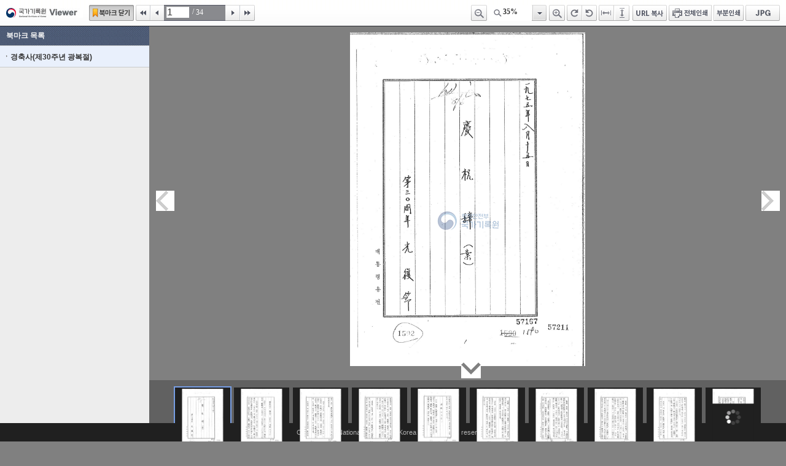

--- FILE ---
content_type: text/html; charset=UTF-8
request_url: https://theme.archives.go.kr/viewer/common/archWebViewer.do?singleData=Y&archiveEventId=0049322859&themeFlag=Y&singleData=Y
body_size: 63257
content:







<!DOCTYPE HTML>
<html lang="ko">
<head>
	<title>국가기록원 기록물뷰어</title>
	<meta name="viewport" content="width=device-width, height=device-height, initial-scale=1.0, minimum-scale=1.0, target-densitydpi=medium-dpi" />
	<meta http-equiv="Content-Type" content="text/html; charset=utf-8" />
	<meta http-equiv="Content-Language" content="kr" />
	<meta http-equiv="X-UA-Compatible" content="IE=edge" />
	
	
	
	<link rel="stylesheet" href="/viewer/css/pdfjs/viewer.css" />
	
	<link rel="stylesheet" media="screen"  type="text/css" href="/viewer/css/archwebviewer.css" />
	<link rel="stylesheet" media="screen"  type="text/css" href="/viewer/css/jquery-ui.min.css" />
	
	<!-- POPUP DIALOG CSS -->
	<link href="/viewer/css/popup-dialog.css" rel="stylesheet">
	
	<script type="text/javascript" src="/viewer/js/jquery-1.9.1.min.js"></script>
	<script type="text/javascript" src="/viewer/js/jquery-ui.min.js"></script>
	<script type="text/javascript" src="/viewer/js/archwebviewer.js"></script>

	<script type="text/javascript" src="/viewer/js/jquery-jQueryRotate.js"></script>
	<script type="text/javascript" src="/viewer/js/jquery-drag-on.js"></script>
	
	<!-- <script type="text/javascript" src="/viewer/js/pdf.js"></script>
	<script type="text/javascript" src="/viewer/js/pdfobject.min.js"></script>  -->

	
<!--[if lt IE 9]>
	<script src="/viewer/js/hd_viewer/html5shiv.min.js"></script>
<![endif]-->

	<script type="text/javascript">
	
		var pathname = document.location.pathname;
		
		var prefix = pathname.substr(pathname.indexOf('/'), pathname.indexOf('/',1));
		
		var proxyPreFix = "";
		
		if(prefix == "/theme"){
			proxyPreFix = prefix;
		}
		
		var size = [20,40,50,60,80,100,200,300];
		var sizeIndex = -1;
		var isLoupe = false;
		var selectPage = 1;
		var ebookThumbnails = new Array();
		
// 			ebookThumbnails.push({src:"archWebViewerStream.do?filePath=N:/ARCHIVE_FILE/07/003/EA0007482/0004281776/0049322859/000642/EA0007482_000000000001_000000000001_0001.jpg&amp;pageInfo=1", alt:"EA0007482_000000000001_000000000001_0001.jpg", onError:"javascript:this.src='../images/archWebViewerNoImage.jpg'"});
			ebookThumbnails.push({src:"archWebViewerStream.do?filePath=N:/ARCHIVE_FILE/07/003/EA0007482/0004281776/0049322859/000642/EA0007482_000000000001_000000000001_0001.jpg&amp;pageInfo=1", alt:"EA0007482_000000000001_000000000001_0001.jpg"});
		
// 			ebookThumbnails.push({src:"archWebViewerStream.do?filePath=N:/ARCHIVE_FILE/07/003/EA0007482/0004281776/0049322859/000642/EA0007482_000000000001_000000000001_0002.jpg&amp;pageInfo=1", alt:"EA0007482_000000000001_000000000001_0002.jpg", onError:"javascript:this.src='../images/archWebViewerNoImage.jpg'"});
			ebookThumbnails.push({src:"archWebViewerStream.do?filePath=N:/ARCHIVE_FILE/07/003/EA0007482/0004281776/0049322859/000642/EA0007482_000000000001_000000000001_0002.jpg&amp;pageInfo=1", alt:"EA0007482_000000000001_000000000001_0002.jpg"});
		
// 			ebookThumbnails.push({src:"archWebViewerStream.do?filePath=N:/ARCHIVE_FILE/07/003/EA0007482/0004281776/0049322859/000642/EA0007482_000000000001_000000000001_0003.jpg&amp;pageInfo=1", alt:"EA0007482_000000000001_000000000001_0003.jpg", onError:"javascript:this.src='../images/archWebViewerNoImage.jpg'"});
			ebookThumbnails.push({src:"archWebViewerStream.do?filePath=N:/ARCHIVE_FILE/07/003/EA0007482/0004281776/0049322859/000642/EA0007482_000000000001_000000000001_0003.jpg&amp;pageInfo=1", alt:"EA0007482_000000000001_000000000001_0003.jpg"});
		
// 			ebookThumbnails.push({src:"archWebViewerStream.do?filePath=N:/ARCHIVE_FILE/07/003/EA0007482/0004281776/0049322859/000642/EA0007482_000000000001_000000000001_0004.jpg&amp;pageInfo=1", alt:"EA0007482_000000000001_000000000001_0004.jpg", onError:"javascript:this.src='../images/archWebViewerNoImage.jpg'"});
			ebookThumbnails.push({src:"archWebViewerStream.do?filePath=N:/ARCHIVE_FILE/07/003/EA0007482/0004281776/0049322859/000642/EA0007482_000000000001_000000000001_0004.jpg&amp;pageInfo=1", alt:"EA0007482_000000000001_000000000001_0004.jpg"});
		
// 			ebookThumbnails.push({src:"archWebViewerStream.do?filePath=N:/ARCHIVE_FILE/07/003/EA0007482/0004281776/0049322859/000642/EA0007482_000000000001_000000000001_0005.jpg&amp;pageInfo=1", alt:"EA0007482_000000000001_000000000001_0005.jpg", onError:"javascript:this.src='../images/archWebViewerNoImage.jpg'"});
			ebookThumbnails.push({src:"archWebViewerStream.do?filePath=N:/ARCHIVE_FILE/07/003/EA0007482/0004281776/0049322859/000642/EA0007482_000000000001_000000000001_0005.jpg&amp;pageInfo=1", alt:"EA0007482_000000000001_000000000001_0005.jpg"});
		
// 			ebookThumbnails.push({src:"archWebViewerStream.do?filePath=N:/ARCHIVE_FILE/07/003/EA0007482/0004281776/0049322859/000642/EA0007482_000000000001_000000000001_0006.jpg&amp;pageInfo=1", alt:"EA0007482_000000000001_000000000001_0006.jpg", onError:"javascript:this.src='../images/archWebViewerNoImage.jpg'"});
			ebookThumbnails.push({src:"archWebViewerStream.do?filePath=N:/ARCHIVE_FILE/07/003/EA0007482/0004281776/0049322859/000642/EA0007482_000000000001_000000000001_0006.jpg&amp;pageInfo=1", alt:"EA0007482_000000000001_000000000001_0006.jpg"});
		
// 			ebookThumbnails.push({src:"archWebViewerStream.do?filePath=N:/ARCHIVE_FILE/07/003/EA0007482/0004281776/0049322859/000642/EA0007482_000000000001_000000000001_0007.jpg&amp;pageInfo=1", alt:"EA0007482_000000000001_000000000001_0007.jpg", onError:"javascript:this.src='../images/archWebViewerNoImage.jpg'"});
			ebookThumbnails.push({src:"archWebViewerStream.do?filePath=N:/ARCHIVE_FILE/07/003/EA0007482/0004281776/0049322859/000642/EA0007482_000000000001_000000000001_0007.jpg&amp;pageInfo=1", alt:"EA0007482_000000000001_000000000001_0007.jpg"});
		
// 			ebookThumbnails.push({src:"archWebViewerStream.do?filePath=N:/ARCHIVE_FILE/07/003/EA0007482/0004281776/0049322859/000642/EA0007482_000000000001_000000000001_0008.jpg&amp;pageInfo=1", alt:"EA0007482_000000000001_000000000001_0008.jpg", onError:"javascript:this.src='../images/archWebViewerNoImage.jpg'"});
			ebookThumbnails.push({src:"archWebViewerStream.do?filePath=N:/ARCHIVE_FILE/07/003/EA0007482/0004281776/0049322859/000642/EA0007482_000000000001_000000000001_0008.jpg&amp;pageInfo=1", alt:"EA0007482_000000000001_000000000001_0008.jpg"});
		
// 			ebookThumbnails.push({src:"archWebViewerStream.do?filePath=N:/ARCHIVE_FILE/07/003/EA0007482/0004281776/0049322859/000642/EA0007482_000000000001_000000000001_0009.jpg&amp;pageInfo=1", alt:"EA0007482_000000000001_000000000001_0009.jpg", onError:"javascript:this.src='../images/archWebViewerNoImage.jpg'"});
			ebookThumbnails.push({src:"archWebViewerStream.do?filePath=N:/ARCHIVE_FILE/07/003/EA0007482/0004281776/0049322859/000642/EA0007482_000000000001_000000000001_0009.jpg&amp;pageInfo=1", alt:"EA0007482_000000000001_000000000001_0009.jpg"});
		
// 			ebookThumbnails.push({src:"archWebViewerStream.do?filePath=N:/ARCHIVE_FILE/07/003/EA0007482/0004281776/0049322859/000642/EA0007482_000000000001_000000000001_0010.jpg&amp;pageInfo=1", alt:"EA0007482_000000000001_000000000001_0010.jpg", onError:"javascript:this.src='../images/archWebViewerNoImage.jpg'"});
			ebookThumbnails.push({src:"archWebViewerStream.do?filePath=N:/ARCHIVE_FILE/07/003/EA0007482/0004281776/0049322859/000642/EA0007482_000000000001_000000000001_0010.jpg&amp;pageInfo=1", alt:"EA0007482_000000000001_000000000001_0010.jpg"});
		
/*
		function getNatural(obj){
			
			transCanvasToImg(obj); 
			return {width: obj.get(0).naturalWidth, height: obj.get(0).naturalHeight};
		}
*/		

 var omitformtags = [ "input", "textarea", "select" ]
omitformtags = omitformtags.join("|")
function disableselect(e) {
	if (omitformtags.indexOf(e.target.tagName.toLowerCase()) == -1)
		return falsec
}
function reEnable() {
	return true
}
if (typeof document.onselectstart != "undefined")
	document.onselectstart = new Function("return false")
else {
	document.onmousedown = disableselect
	document.onmouseup = reEnable
}

		function setCookie(cookie_name, value,days){
			var exdate = new Date();
			exdate.setDate(exdate.getDate()+ days);
			
			var cookie_value = escape(value) + ((days == null)?'':'; expires='+ exdate.toUTCString());
			document.cookie = cookie_name + '=' + cookie_value;
		}
		
		function getCookie(cookie_name){
			var x,y;
			var val = document.cookie.split(';');
			for(var i=0; i < val.length; i++){
				x = val[i].substr(0,val[i].indexOf('='));
				y = val[i].substr(val[i].indexOf('=') + 1);
				x = x.replace(/^\s+|\s+$/g, '');
				if(x == cookie_name){
					return unescape(y);
				}
			}
		}
		
		function delCookie(cookie_name){
			var exdate = new Date();
			exdate.setDate(exdate.getDate()+ -1);
			document.cookie = cookie_name + '='+'; expires=' + exdate.toUTCString()+'; path=/'		}
		
		
		function pageMove(selPage,curPage){
			$("#current-page").val(selPage);
			$("#printSPage").val(selPage);
			$("#printEPage").val(selPage);
			setThumbnails(selPage, curPage);
		}
/*		
		function transCanvasToImg(obj) {
			if ( obj.get(0).tagName == "CANVAS" ) {
				$("canvas").replaceWith($("<img src='"+ ebookThumbnails[$("#current-page").val() - 1].src +"' alt='"+ebookThumbnails[$("#current-page").val() - 1].alt+"' id='ebook-current' />"));
				setWidth();
			} else {
				$("#ebook-current").attr("src", (ebookThumbnails[$("#current-page").val() - 1].src)).replace("&","&amp;"); 
				$("#ebook-current").attr("alt", ebookThumbnails[$("#current-page").val() - 1].alt);
			}
		}	
*/
		
		function getSizeIndex(){
		
			var img = getNatural($("#ebook-current"));
			for(var i = 0; i <= 9; i++){
// 			for(var i = 0; i <= 4; i++){
				if(Math.floor(img.width * size[i] / 100) > $("#ebook-current").width()){
					sizeIndex = i;
		
					break;
				}
			}
		}
		
		function printThis(evntId){
			var page = $(".cnt span:first-child").text();
			
			var win = window.open(proxyPreFix + "/viewer/common/printImage.do?archiveEventId=" + evntId + "&start=" + page + "&end=" + page+ "&setNum=" + page, "국가기록원원문출력", "menubar=no status=no scrollbars=yes width=750");
		}

		function printPart(evntId, archId, setNum, eId){
			var pspage = $("#printSPage").val();
			var pepage = $("#printEPage").val();
			var totalImgCnt = 34;
			if ( pspage == ""  ) {
				alert("인쇄 시작페이지가 없습니다.  입력해주세요.");
				$("#printSPage").focus();
			} else {
				if ( pepage == "") {
					pepage = pspage;
				}
				if ( pepage > totalImgCnt || pspage > totalImgCnt ) {
					alert("페이지 범위를 넘을수 없습니다.  다시 입력해주세요.");
					$("#printEPage").focus();
				} else {
					var waterMarkFlag = "";
					if($(".waterMarkFlag").val()!="01"){
						waterMarkFlag = "Y";
					}else{
						waterMarkFlag = "N";
					}
					var win = window.open(proxyPreFix + "/viewer/common/printImage.do?waterMarkFlag="+waterMarkFlag+"&archiveEventId=" + evntId + "&archiveId=" + archId + "&setNum=" + setNum + "&eId=" + eId + "&start=" + pspage + "&end=" + pepage, "국가기록원원문출력", "menubar=no status=no scrollbars=yes width=750");
				}
			}
		}

		function printAll(evntId, archId, setNum, eId, singleData){
			var waterMarkFlag = "";
			var totalImgCnt = 34;
			if($(".waterMarkFlag").val()!="01"){
				waterMarkFlag = "Y";
			}else{
				waterMarkFlag = "N";
			}
			var win = window.open(proxyPreFix + "/viewer/common/printImage.do?waterMarkFlag="+waterMarkFlag+"&archiveEventId=" + evntId + "&archiveId=" + archId + "&setNum=" + setNum + "&eId=" + eId + "&singleData=" + singleData + "&start=1&end="+totalImgCnt, "국가기록원원문출력", "menubar=no status=no scrollbars=yes width=750");
		}
		
		function bmSelect(i, curImgCnt) {
			$("div#viewlist ul li").removeAttr("class");
			$("div#viewlist ul li").eq(i).attr("class", "select");
			
			setThumbnails(curImgCnt, selectPage);
		}
		
		window.onload = function() {
			
			if ("1" != null && "1" != "") {
				setThumbnails("1", selectPage);
			} else {
				setThumbnails(1, selectPage);
			}
			var ext = getCookie('ext');
			var last_seq = getCookie('last_seq');
			
			var docType = '';
			var current_seq = '0049322859' + '0004281776"';
			
			if((last_seq == current_seq)
				&& (docType == '4' || docType == 'B' || docType == 'C') == false
				&& ext == 'PDF')
			{
				delCookie('ext');
				pdfVieW();
			}
			else
			{
				setCookie('ext','JPG','30');
				setCookie('last_seq', current_seq, '30');
				jpgView();
			}
			/*
 			if(ext){
				if('' != ext && 'PDF' == ext){
					delCookie('ext');
					pdfVieW();
				}
			}else{
				setCookie('ext','JPG','365');
			}
			*/
		}
		
		function setThumbnails(curImgCnt, posi){
			var totalCnt = 34;
			//alert("");
			 
			var archiveId = "";
			var filePath= "N:/ARCHIVE_FILE/07/003/EA0007482/0004281776/0049322859/000642";
			//alert("posi : "+posi);
			//alert(curImgCnt+":"+totalCnt);
			//페이지수가 10 보다 클경우~~			
			var curPage = Math.floor((curImgCnt - 1) / 10) + 1;
			//alert(ebookThumbnails.length);
			if (posi!=null && posi!=0 && curPage!=posi){
				//alert(posi+":"+curPage);
				$.ajax({
					type		: "POST",
					cache		: false,				
			        url         : proxyPreFix + "/viewer/common/pageInfoList.do",
			        dataType    : "text",
			        data        : "curImgCnt="+curImgCnt+"&filePath="+filePath+"&archiveId="+archiveId,
			        success     : function(data){
			        	// alert("데이타값"+data);
			        	 var dataArr = data.split("^");
			        	 //ebookThumbnails.splice(0,ebookThumbnails.length);
			        	 //alert("데이타값"+dataArr.length);
			        	 ebookThumbnails = new Array();
			        	 for (var i=0;i<dataArr.length-1;i++){
			        		 var pathArr = dataArr[i].split(",");			        		 
			        		 var path = pathArr[0].replace(/\n/g,"");
			        		 path = path.replace(/\r/g,"");
			        		 ebookThumbnails.push({src:""+path+"", alt:""+pathArr[1]+""});
			        	 }			        	 
			        	//alert(ebookThumbnails.length);
			        	var i;
			 			var startImgCnt = Math.floor((curImgCnt - 1) / 10) * 10 + 1;
			 			var curPage = Math.floor((curImgCnt - 1) / 10) + 1;
			 			selectPage = curPage;
			 			var sPage = (Math.floor(((curImgCnt - 1) / 10)/10)*10)+1;
			 			var ePage = (Math.floor(((curImgCnt - 1) / 10)/10)+1)*10;
//			  			var startImgCnt = Math.floor((curImgCnt - 1) / 5) * 5 + 1;
//			  			var curPage = Math.floor((curImgCnt - 1) / 5) + 1;
//			  			var sPage = (Math.floor(((curImgCnt - 1) / 5)/10)*10)+1;
//			  			var ePage = (Math.floor(((curImgCnt - 1) / 5)/10)+1)*10;
			 			$("div#thumbnailarea ol li").remove();
			 			var totPage = Math.floor((totalCnt - 1) / 10) + 1;
//			  			var totPage = Math.floor((ebookThumbnails.length - 1) / 5) + 1;
			 			if ( ePage > totPage) {
			 				ePage= totPage;
			 			}
			 			
			 			$("div.boardpage span").remove();
			 			if ( curPage == 1 ) {
			 				$("div.boardpage ").append("<span class='bpageimgnolink'>처음</span>");
			 			} else {
			 				$("div.boardpage ").append("<span class='bpageimg' onclick='pageMove(1,"+selectPage+")'>처음</span>");
			 			}
			 			
			 			
			 			if ( curPage > 1) {
			 				$("div.boardpage ").append("<span class='bpageimg'  onclick='pageMove("+ (Math.floor(curPage-2)*10+1) +","+curPage+")'><a title='이전'>이전</a></span>");
//			  				$("div.boardpage ").append("<span class='bpageimg'  onclick='pageMove("+ (Math.floor(curPage-2)*5+1) +")'><a title='이전'>이전</a></span>");
			 			} else {
			 				$("div.boardpage ").append("<span class='bpageimgnolink'><a title='이전'>이전</a></span>");
			 			}
			 			
			 			$("div.boardpage ").append("<span class='bpagenum'>");
			 			for(var p = sPage; p <= ePage; p++){
			 				if ( curPage == p ) {
			 					$("span.bpagenum ").append("<a class='pageselect'>"+p+"</a>");
			 				} else {
			 					$("span.bpagenum ").append("<a onclick='pageMove("+((p-1)*10+1)+","+curPage+")'>"+p+"</a>");
//			  					$("span.bpagenum ").append("<a onclick='pageMove("+((p-1)*5+1)+")'>"+p+"</a>");
			 				}
			 			}
			 			$("div.boardpage ").append("</span>");
			 			if ( curPage < totPage ) {
			 				$("div.boardpage ").append("<span class='bpageimg' onclick='pageMove("+ ((curPage*10)+1) +","+curPage+")'><a title='뒤로'>뒤로</a></span>");
//			  				$("div.boardpage ").append("<span class='bpageimg' onclick='pageMove("+ ((curPage*5)+1) +")'><a title='뒤로'>뒤로</a></span>");
			 			} else {
			 				$("div.boardpage ").append("<span class='bpageimgnolink'><a title='뒤로'>뒤로</a></span>");
			 			}
			 			
			 			
			 			if ( curPage == totPage ) {
			 				$("div.boardpage ").append("<span class='bpageimgnolink'><a title='맨끝으로' class='bpageimg'>맨끝으로</a></span>");
			 			} else {
			 				$("div.boardpage ").append("<span class='bpageimg' onclick='pageMove("+ (((Math.ceil((totalCnt)/10))-1)*10+1) +","+curPage+")'><a title='맨끝으로' class='bpageimg'>맨끝으로</a></span>");
//			  				$("div.boardpage ").append("<span class='bpageimg' onclick='pageMove("+ (((Math.ceil((ebookThumbnails.length)/5))-1)*5+1) +")'><a title='맨끝으로' class='bpageimg'>맨끝으로</a></span>");			
			 			}
			 			
			 			//for(i = 0; i <= 9 && startImgCnt * 1 + i <= ebookThumbnails.length ; i++){
			 			for(i = 0; i < ebookThumbnails.length ; i++){
//			  			for(i = 0; i <= 4 && startImgCnt * 1 + i <= ebookThumbnails.length ; i++){
			 				var curThumbNo = startImgCnt * 1 + i;
			 				
			 				if(curThumbNo == curImgCnt){
			 					$("div#thumbnailarea ol ").append("<li class='selected'><a href='#"+curThumbNo+"' title='"+curThumbNo+
			 							"페이지이동'><div><img src='"+ebookThumbnails[i].src+"' alt='"+ebookThumbnails[i].alt+"' id='ebook-thumbnail"+curThumbNo+"'></div></a></li>");
			 					$("div#thumbnailarea ol img ").attr("onError", "javascript:this.src='../images/archWebViewerNoImage.jpg'");
			 					
			 					$("img#ebook-current").attr("src", (ebookThumbnails[i].src).replace("&amp;","&"));
			 					$("img#ebook-current").attr("alt", ebookThumbnails[i].alt);
			 				} else {
			 					$("div#thumbnailarea ol ").append("<li><a href='#"+curThumbNo+"' title='"+curThumbNo+
			 							"페이지이동' onclick='setThumbnails("+curThumbNo+","+curPage+");return false;'><div><img src='"+ebookThumbnails[i].src+"' alt='"+ebookThumbnails[i].alt+"' id='ebook-thumbnail"+curThumbNo+"'></div></a></li>");
			 					$("div#thumbnailarea ol img ").attr("onError", "javascript:this.src='../images/archWebViewerNoImage.jpg'");
			 				};
			 			}
//			 			}
			 			
			 			$("#current-page").val(curImgCnt);
			 			$("#printSPage").val(curImgCnt);
			 			$("#printEPage").val(curImgCnt);
			 			
			 			
			 			$("div.listpinfo span#curPages").text(Math.floor((curImgCnt - 1) / 10)+1);
//			  			$("div.listpinfo span#curPages").text(Math.floor((curImgCnt - 1) / 5)+1);
			 			$("div.listpinfo span#totPages").text(Math.ceil(totalCnt/10));
//			  			$("div.listpinfo span#totPages").text(Math.ceil(ebookThumbnails.length/5));

			 			$(".cnt span:first-child").text(curImgCnt);
			 			$("div#viewlist ul li").attr("class", "");
			 			if ( $("div#viewlist ul li[name='bm"+curImgCnt+"']").length > 0 ) {
			 				$("div#viewlist ul li[name='bm"+curImgCnt+"']").attr("class", "select");
			 			} else {
			 				for ( var r=curImgCnt; r >= 1; r--) {
			 					if ( $("div#viewlist ul l[name='bm"+r+"']").length > 0 ) {
			 						$("div#viewlist ul li[name='bm"+r+"']").attr("class", "select");
			 						break;
			 					};
			 				};
			 			}
			 			
			 			if(isLoupe){
			 				$("div.loupe").find("img").attr("src", $("#ebook-current").attr("src"));
			 			} else {
			 				$("div.loupe").find("img").hide();
			 			}
			 			
			 			
			 			var ext = getCookie('ext');
						var last_seq = getCookie('last_seq');
						
						var docType = '';
						var current_seq = '0049322859' + '0004281776"';
						
						console.log('docType :' + docType);
						if((last_seq == current_seq)
							&& (docType == '4' || docType == 'B' || docType == 'C') == false
							&& ext == 'PDF')
						{
							delCookie('ext');
							pdfVieW();
						}
						else
						{
							setCookie('ext','JPG','30');
							setCookie('last_seq', current_seq, '30');
							jpgView();
						}
						/*
			 			var ext = getCookie('ext');
						console.log(ext);
			 			if(ext){
							if('' != ext && 'PDF' == ext){
								delCookie('ext');
								pdfVieW();
							}
						}else{
							setCookie('ext','JPG','365');
						}
			 			*/
			        },
			        error : function(){
			            alert('통신실패!!');
			            
			        }
				});
			}else{
			//alert(ebookThumbnails.length)
			var i;
			var startImgCnt = Math.floor((curImgCnt - 1) / 10) * 10 + 1;
			var curPage = Math.floor((curImgCnt - 1) / 10) + 1;
			var sPage = (Math.floor(((curImgCnt - 1) / 10)/10)*10)+1;
			var ePage = (Math.floor(((curImgCnt - 1) / 10)/10)+1)*10;
// 			var startImgCnt = Math.floor((curImgCnt - 1) / 5) * 5 + 1;
// 			var curPage = Math.floor((curImgCnt - 1) / 5) + 1;
// 			var sPage = (Math.floor(((curImgCnt - 1) / 5)/10)*10)+1;
// 			var ePage = (Math.floor(((curImgCnt - 1) / 5)/10)+1)*10;
			$("div#thumbnailarea ol li").remove();
			var totPage = Math.floor((totalCnt - 1) / 10) + 1;
// 			var totPage = Math.floor((ebookThumbnails.length - 1) / 5) + 1;
			if ( ePage > totPage) {
				ePage= totPage;
			}
			
			$("div.boardpage span").remove();
			if ( curPage == 1 ) {
				$("div.boardpage ").append("<span class='bpageimgnolink'>처음</span>");
			} else {
				$("div.boardpage ").append("<span class='bpageimg' onclick='pageMove(1,"+selectPage+")'>처음</span>");
			}
			
			
			if ( curPage > 1) {
				$("div.boardpage ").append("<span class='bpageimg'  onclick='pageMove("+ (Math.floor(curPage-2)*10+1) +","+curPage+")'><a title='이전'>이전</a></span>");
// 				$("div.boardpage ").append("<span class='bpageimg'  onclick='pageMove("+ (Math.floor(curPage-2)*5+1) +")'><a title='이전'>이전</a></span>");
			} else {
				$("div.boardpage ").append("<span class='bpageimgnolink'><a title='이전'>이전</a></span>");
			}
			
			$("div.boardpage ").append("<span class='bpagenum'>");
			for(var p = sPage; p <= ePage; p++){
				if ( curPage == p ) {
					$("span.bpagenum ").append("<a class='pageselect'>"+p+"</a>");
				} else {
					$("span.bpagenum ").append("<a onclick='pageMove("+((p-1)*10+1)+","+curPage+")'>"+p+"</a>");
// 					$("span.bpagenum ").append("<a onclick='pageMove("+((p-1)*5+1)+")'>"+p+"</a>");
				}
			}
			$("div.boardpage ").append("</span>");
			if ( curPage < totPage ) {
				$("div.boardpage ").append("<span class='bpageimg' onclick='pageMove("+ ((curPage*10)+1) +","+curPage+")'><a title='뒤로'>뒤로</a></span>");
// 				$("div.boardpage ").append("<span class='bpageimg' onclick='pageMove("+ ((curPage*5)+1) +")'><a title='뒤로'>뒤로</a></span>");
			} else {
				$("div.boardpage ").append("<span class='bpageimgnolink'><a title='뒤로'>뒤로</a></span>");
			}
			
			
			if ( curPage == totPage ) {
				$("div.boardpage ").append("<span class='bpageimgnolink'><a title='맨끝으로' class='bpageimg'>맨끝으로</a></span>");
			} else {
				$("div.boardpage ").append("<span class='bpageimg' onclick='pageMove("+ (((Math.ceil((totalCnt)/10))-1)*10+1) +","+curPage+")'><a title='맨끝으로' class='bpageimg'>맨끝으로</a></span>");
// 				$("div.boardpage ").append("<span class='bpageimg' onclick='pageMove("+ (((Math.ceil((ebookThumbnails.length)/5))-1)*5+1) +")'><a title='맨끝으로' class='bpageimg'>맨끝으로</a></span>");			
			}
			
			for(i = 0; i < ebookThumbnails.length ; i++){
// 			for(i = 0; i <= 4 && startImgCnt * 1 + i <= ebookThumbnails.length ; i++){
			//alert(i+":"+ebookThumbnails[i].src);
				var curThumbNo = startImgCnt * 1 + i;
				if(curThumbNo == curImgCnt){
					$("div#thumbnailarea ol ").append("<li class='selected'><a href='#"+curThumbNo+"' title='"+curThumbNo+
							"페이지이동'><div><img src='"+ebookThumbnails[i].src+"' alt='"+ebookThumbnails[i].alt+"' id='ebook-thumbnail"+curThumbNo+"'></div></a></li>");
					$("div#thumbnailarea ol img ").attr("onError", "javascript:this.src='../images/archWebViewerNoImage.jpg'");
					
					$("img#ebook-current").attr("src", (ebookThumbnails[i].src).replace("&amp;","&"));
					$("img#ebook-current").attr("alt", ebookThumbnails[i].alt);
				} else {
					$("div#thumbnailarea ol ").append("<li><a href='#"+curThumbNo+"' title='"+curThumbNo+
							"페이지이동' onclick='setThumbnails("+curThumbNo+","+curPage+");return false;'><div><img src='"+ebookThumbnails[i].src+"' alt='"+ebookThumbnails[i].alt+"' id='ebook-thumbnail"+curThumbNo+"'></div></a></li>");
					$("div#thumbnailarea ol img ").attr("onError", "javascript:this.src='../images/archWebViewerNoImage.jpg'");
				};
			}
//			}
			
			$("#current-page").val(curImgCnt);
			$("#printSPage").val(curImgCnt);
 			$("#printEPage").val(curImgCnt);
			
			$("div.listpinfo span#curPages").text(Math.floor((curImgCnt - 1) / 10)+1);
// 			$("div.listpinfo span#curPages").text(Math.floor((curImgCnt - 1) / 5)+1);
			$("div.listpinfo span#totPages").text(Math.ceil(totalCnt/10));
// 			$("div.listpinfo span#totPages").text(Math.ceil(ebookThumbnails.length/5));

			$(".cnt span:first-child").text(curImgCnt);
			$("div#viewlist ul li").attr("class", "");
			if ( $("div#viewlist ul li[name='bm"+curImgCnt+"']").length > 0 ) {
				$("div#viewlist ul li[name='bm"+curImgCnt+"']").attr("class", "select");
			} else {
				for ( var r=curImgCnt; r >= 1; r--) {
					if ( $("div#viewlist ul l[name='bm"+r+"']").length > 0 ) {
						$("div#viewlist ul li[name='bm"+r+"']").attr("class", "select");
						break;
					};
				};
			}
			
			if(isLoupe){
				$("div.loupe").find("img").attr("src", $("#ebook-current").attr("src"));
			} else {
				$("div.loupe").find("img").hide();
			}
			}
		
		};
		
		jQuery(function($){
			
			if ( ieVersionChk() == 7 || ieVersionChk() == 8 ) {
				$("#toparea .function .zoomplus").attr("class", "zoomplus fun_none");
				$("#toparea .function .zoomminus").attr("class", "zoomminus fun_none");
				
				$("#toparea .function .rotateright").attr("class", "rotateright fun_none");
				$("#toparea .function .rotateleft").attr("class", "rotateleft fun_none");

			} 
			var totalCnt = 34;
			$("#totCnt").text(totalCnt);

			

			$("#current-page").keydown(function(e){
				var totalImgCnt =  34;
			
				if(e.keyCode == 13){
					if(isNaN($("#current-page").val())){
						alert("숫자만 입력해주세요.")
					}
					else if(!isNaN($("#current-page").val())){
						//init();
						if($("#current-page").val() >= 1 && $("#current-page").val() <= totalImgCnt) {
							setThumbnails($("#current-page").val(), selectPage);
						} else {
							alert("입력 가능 페이지는 1~" + totalImgCnt + "입니다.");
							if($("#current-page").val() < 1){
								$("#current-page").val(1);
								$("#printSPage").val(1);
		 						$("#printEPage").val(1);
								setThumbnails(1, selectPage);
							}
							else if($("#current-page").val() > totalImgCnt){
								$("#current-page").val(totalImgCnt);
								$("#printSPage").val(totalImgCnt);
		 						$("#printEPage").val(totalImgCnt);
								setThumbnails(totalImgCnt, selectPage);
							}
						}
					}
				}
			});

			$("#ebook-page a").click(function(){
				var proc = $(this).attr("href").substr(1);
				var curImgCnt = $(".cnt span:first-child").text();
				//init();
				var totalImgCnt = 34;
				if(proc == "F")
					setThumbnails(1, selectPage);
				else if(proc == "L")
					setThumbnails(totalImgCnt, selectPage);
				else if(curImgCnt > 1 && proc == "P")
					setThumbnails(curImgCnt - 1, selectPage);
				else if(curImgCnt < ebookThumbnails.length && proc == "N")
					setThumbnails(curImgCnt * 1 + 1, selectPage);
			});

			$("#archive-contents ul li a").click(function(){
				var curImgCnt = $(this).attr("href").substr(1);
				//init();
				setThumbnails(curImgCnt, selectPage);
			});
			
			$("div#viewlist ul li a").click(function(){
				var curImgCnt = $(this).attr("href").substr(1);
				//init();
				setThumbnails(curImgCnt, selectPage);
			});
			
			var btnFirst = $("a.first");
			var btnLast = $("a.last");
			var btnPreP = $("a.prevpage");
			var btnNexP = $("a.nextpage");
			var btnPrev = $("a.prev");
			var btnPre = $("a.pre");
			var btnNext = $("a.next");
			btnFirst.click(function(){
				var curImgCnt = $("div#thumbnailarea ol li.selected a").attr("href").substr(1);
				if(curImgCnt > 1){
					//init();
					setThumbnails(1, selectPage);
				}
				return false;
			});
			btnLast.click(function(){
				var curImgCnt = $("div#thumbnailarea ol li.selected a").attr("href").substr(1);
				var totalImgCnt =  34;
				if(curImgCnt <= totalImgCnt){
					//init();
					setThumbnails(totalImgCnt, selectPage);
				}
				return false;
			});
			btnPreP.click(function(){
				var curImgCnt = Math.floor($("div#thumbnailarea ol li.selected a").attr("href").substr(1)/10)*10;
// 				var curImgCnt = Math.floor($("div#thumbnailarea ol li.selected a").attr("href").substr(1)/5)*5;
				if(curImgCnt > 1){
					//init();
					setThumbnails(curImgCnt-9, selectPage);
// 					setThumbnails(curImgCnt-4, 0);
				}
				return false;
			});
			btnNexP.click(function(){
				var curImgCnt = Math.ceil($("div#thumbnailarea ol li.selected a").attr("href").substr(1)/10)*10+1;
// 				var curImgCnt = Math.ceil($("div#thumbnailarea ol li.selected a").attr("href").substr(1)/5)*5+1;
				var totalImgCnt =  34;
				if(curImgCnt < totalImgCnt){
					//init();
					setThumbnails(curImgCnt, selectPage);
				}
				return false;
			});
			btnPrev.click(function(){
				var curImgCnt = $("div#thumbnailarea ol li.selected a").attr("href").substr($("div#thumbnailarea ol li.selected a").attr("href").lastIndexOf("#")+1);
				if(curImgCnt > 1){
					//init();
					setThumbnails(curImgCnt- 1, selectPage);
				}
				return false;
			});
			btnPre.click(function(){
				var curImgCnt = $("div#thumbnailarea ol li.selected a").attr("href").substr($("div#thumbnailarea ol li.selected a").attr("href").lastIndexOf("#")+1);
				if(curImgCnt > 1){
					//init();
					setThumbnails(curImgCnt- 1, selectPage);
				}
				return false;
			});
			btnNext.click(function(){
				var curImgCnt = $("div#thumbnailarea ol li.selected a").attr("href").substr($("div#thumbnailarea ol li.selected a").attr("href").lastIndexOf("#")+1);
				var totalImgCnt =  34;
				var curPage = Math.floor((curImgCnt - 1) / 10) + 1;
				if(curImgCnt < totalImgCnt){
					//init();
					setThumbnails(curImgCnt*1 + 1, curPage);
				}else{
					alert("해당 주제의 사진 슬라이드가 종료되었습니다");
				}

				return false;
			});
			/*
			$(".watermark").click(function(){
				if($(".waterMarkFlag").is(":checked") == true){
					$(".waterMarkFlag").prop('checked', false) ;
				}else{
					$(".waterMarkFlag").prop('checked', true) ;
				};
			});
			*/
			
			$("img").load(function(){
				if($("img").src == null || $("img").src == ""){
					$("#ebook-current").attr("onError", "javascript:this.src='../images/archWebViewerNoImageCurrent.jpg'");
					//$("#ebook-current").attr("src", "../images/archWebViewerNoImageCurrent.jpg");
				}
			});
			
		});
		
		// 2018-09-28 (팝업용 다운로드)
		function save_image(docTypeValue) {
			
			// 문서 종류
			var docType = docTypeValue;
			
			/* 문서의 종류에 따라서 팝업창으로 JPG/PDF 다운로드를 제공하거나 아니면 팝업을 사용하지 않고 다이렉트로 JPG 저장 */
			// 문서의 종류가 [B: 도면 / C : 사진/필름류 / 4 : 행정박물(기타)의 경우만 JPG 다이렉트 다운, 그 외에는 팝업창으로  JPG/PDF 다운로드 제공]
			if(docType == 'B' || docType == 'C' || docType == '4') {
								
				var saveImageUrl = $("#viewimg").find("img").attr("src");
				var saveImageStart = $("#viewimg").find("img").attr("src").indexOf("?") + 1;
				var saveImageEnd = $("#viewimg").find("img").attr("src").indexOf("&");
				//var waterMarkFlag = $(".waterMarkFlag").is(":checked");
				var waterMarkFlag = $(".waterMarkFlag").val();
				var waterMarkValue = "";
				
				if(waterMarkFlag != "01"){
					waterMarkValue = "Y";
				}else{
					waterMarkValue = "N";
				}
				
				var filePath = $("#viewimg").find("img").attr("src").substring(saveImageStart, saveImageEnd);
				var originalFileType = filePath.substring(filePath.indexOf(".")+1);
								
				href = proxyPreFix + "/viewer/common/getArchWebViewerDown.do?" + filePath + "&fileExt=" + "jpg" + "&waterMarkFlag=" + waterMarkValue;		
				
				//다이렉트로 다운로드
				//window.location.assign(href);
				
				//윈도우창으로 다운로드
				//window.open(href,'_blank','width=500,height=150, scrollbars=no');
				winDownModal = window.open('','_blank','width=500,height=150, scrollbars=no');
				winDownModal.document.write("<center><p>파일을 다운로드 중 입니다.<br/>잠시만 기다려 주시기 바랍니다</p></center>");
				winDownModal.location.href = href;
			}else{
				// PROTOTYPE FOR JQUERY UI POPUP
				$.ui.dialog.prototype.options.autoReposition = true;
				
				$("#fileDownDialog").children().remove();			
				
				html = '<div class="tab_total">';
				html += '<table style="width:100%;">';
				html += '<tbody>';
				html += '<tr>';
				html += '<td class="category">파일 종류</td>';
				html += '<td class="type"><input type="radio" id="jpg" name="saveoption" value="jpg" checked="checked"><label for="jpg"><i></i><span>JPG</span></label></td>';
				html += '<td class="type"><input type="radio" id="pdf" name="saveoption" value="pdf"><label for="pdf"> <i></i><span>PDF</span></label></td>';
				html += '</tr>';
				html += '</tbody>';
				html += '</table>';
				html += '</div>';
				
				$("#fileDownDialog").append(html);
				
				$("#fileDownDialog").find("input").checkboxradio();
				$("#fileDownDialog").find("fieldset").controlgroup();
				
				$("#fileDownDialog").dialog({
					modal: true,
		            autoOpen: true,
		            height: 250,
		            width: 300,		            
	                position: {
		            	my:"top",
	                    at:"top+35",
	                    of:".jpg" 
	                },
	                autoReposition: true,
		            resizable:false,
		            draggable: false,
		            drag: function( event, ui ) {},
		            close: function (event, ui) {
		            	 $("body").attr("oncontextmenu","return false").attr("onselectstart","return false").attr("ondragstart","return false");
		            },
		            open: function (event, ui) {
		                var randval = "jpg";
		                
		                $("body").removeAttr("oncontextmenu").removeAttr("onselectstart").removeAttr("ondragstart");	                
		                
		                $("td[class='type']").find("input[type='radio']").removeAttr("class");
		                $("td[class='type']").find("label").removeAttr("class");
		                $("td[class='type']").find("label").find("span").removeAttr("class");
		                $("#fileDownDialog").css("height","auto");
		                
		                //$('input[type=radio][name=saveoption]').prop("checked", false);
		                //$('input[type=radio][name=saveoption][value="'+randval+'"]').prop('checked', true);
		            },
		            buttons: {
	            	 	"취소": function() {
		                	$( this ).dialog( "close" );	                    
		                },
		            	"저장": function() {
		                	var checkedValue = $("input[type=radio][name=saveoption]:checked").val();
		                	
		                	if(checkedValue == undefined){
		                		alert("저장방식을 선택하여 주세요");
		                	}else{
		                		var saveImageUrl = $("#viewimg").find("img").attr("src");
		    					var saveImageStart = $("#viewimg").find("img").attr("src").indexOf("?") + 1;
		    					var saveImageEnd = $("#viewimg").find("img").attr("src").indexOf("&");
		    					//var waterMarkFlag = $(".waterMarkFlag").is(":checked");
		    					var waterMarkFlag = $(".waterMarkFlag").val();
		    					var waterMarkValue = "";
		    					
		    					if(waterMarkFlag != "01"){
		    						waterMarkValue = "Y";
		    					}else{
		    						waterMarkValue = "N";
		    					}
		    					
		    					var filePath = $("#viewimg").find("img").attr("src").substring(saveImageStart, saveImageEnd);
		    					var originalFileType = filePath.substring(filePath.indexOf(".")+1);
		    					
		    					var winDownModal = null;
		    					
		    					if(checkedValue == "jpg") {
		    						href = proxyPreFix + "/viewer/common/getArchWebViewerDown.do?" + filePath + "&fileExt=" + "jpg" + "&waterMarkFlag=" + waterMarkValue;
		    						
		    						//다이렉트로 다운
		    						//window.location.assign(href);
		    						
		    						//윈도우창으로 다운
		    						winDownModal = window.open('','_blank','width=500,height=150, scrollbars=no');
		    						winDownModal.document.write("<center><p>파일을 다운로드 중 입니다.<br/>잠시만 기다려 주시기 바랍니다</p></center>");
		    						winDownModal.location.href = href;
		    					}else{
		    						// CALLING PDF DOWNLOAD FUNCTION
		    						// 기존 프로세스 사용 시...
		    						//downPdf();
		    						
		    						// 새로운 프로세스 사용 시...
		    						// 기존에 사용되던 프로세스에서 JPG 또는 PDF를 만드는 모듈만 교체 처리!
		    						// 해당 프로세스 사용 시 저장 폴더는 R:\eBookTransferPdf2016 또는  R:\orignTransferPdf2016
		    						downNewPdf();
		    						
		    						// 해당창에서 다운로드로 사용 시... 
		    						// 해당 프로세스 사용 시 저장 폴더는 T:\VNX04\WebViewertifTemp
		    						//href = "/viewer/common/getArchWebViewerDown.do?" + filePath + "&fileExt=" + "pdf" + "&waterMarkFlag=" + waterMarkValue;
		    						
		    						//다이렉트로 다운
		    						//window.location.assign(href);		    						
		    						//윈도우창으로 다운
		    						//window.open(href,'_blank','width=500,height=150, scrollbars=no');
		    					}	    					
		    					
		    					$( this ).dialog( "close" );
		    					winDownModal.document.close();
		                	}	                	
		                }
		            }
				});	
			}
		}
		
		// 2018년 PDF 다운로드 함수
		function downNewPdf(){
			var href = "";
			var archiveId = "";
			var archiveEventId = "";
			var singleData = "";
			var waterMarkFlag = "";
			var eId = "";
			var setNum = "";
			
			if('0004281776' != null && '0004281776' != "" && ('0049322859' == "" || '0049322859' == null )){
				archiveId = "archiveId=0004281776";
			}
			if('0049322859' != null && '0049322859' != ""){
				archiveEventId = "archiveEventId=0049322859";
			}
			if('Y' != null && 'Y' != ""){
				singleData = "&singleData=Y";
			}
			if($(".waterMarkFlag").val()!="01"){
				waterMarkFlag = "&waterMark=Y";
			}else{
				waterMarkFlag = "&waterMark=N";
			}
			if('' != null && '' != ""){
				eId = "&eId=";
			}
			if('' != null && '' != ""){
				setNum = "&setNum=";
			}
			href = proxyPreFix + "/viewer/common/getArchWebViewerPdfDown.do?"+archiveId+archiveEventId+singleData+waterMarkFlag+eId+setNum;
			//window.open(href,'_blank','width=500,height=150, scrollbars=no');
			
			winDownModal = window.open('','_blank','width=500,height=150, scrollbars=no');
			winDownModal.document.write("<center><p>파일을 다운로드 중 입니다.<br/>잠시만 기다려 주시기 바랍니다</p></center>");
			winDownModal.location.href = href;
		};
		
		function downPdf(){
			var href = "";
			var archiveId = "";
			var archiveEventId = "";
			var singleData = "";
			var waterMarkFlag = "";
			var eId = "";
			var setNum = "";
			
			if('0004281776' != null && '0004281776' != "" && ('0049322859' == "" || '0049322859' == null )){
				archiveId = "archiveId=0004281776";
			}
			if('0049322859' != null && '0049322859' != ""){
				archiveEventId = "archiveEventId=0049322859";
			}
			if('Y' != null && 'Y' != ""){
				singleData = "&singleData=Y";
			}
			if($(".waterMarkFlag").val()!="01"){
				waterMarkFlag = "&waterMark=Y";
			}else{
				waterMarkFlag = "&waterMark=N";
			}
			if('' != null && '' != ""){
				eId = "&eId=";
			}
			if('' != null && '' != ""){
				setNum = "&setNum=";
			}
			
			href = proxyPreFix + "/viewer/common/pdfDown.do?"+archiveId+archiveEventId+singleData+waterMarkFlag+eId+setNum;
			window.open(href,'_blank','width=500,height=150, scrollbars=no');
		};
		
		

		
		function mkPdf(){
			 var maskHeight = $(document).height();  
		     var maskWidth = $(window).width();  
		     //$('#mask').css({'width':maskWidth,'height':maskHeight});  
		     //$('#mask').fadeTo("slow",0.5);
		     $("#pop_layer_loading").css("visibility","visible");
		};
		
		
		function mkPdfClose(){
			 $("#pop_layer_loading").css("visibility","hidden");
			 //$('#mask').fadeOut("slow",10);
		};
		
		// RESIZE
		$(window).resize(function (){
			console.log("RESIZE...");
			$(".ui-dialog-content:visible").each(function () {
	            if ($(this).dialog('option', 'autoReposition')) {
	                $(this).dialog('option', 'position', $(this).dialog('option', 'position'));
	            }
	        });
			var ext = getCookie('ext');
			if(ext == 'PDF')
			{
				var pdfAreaBox = $("#pdfviewarea").find(".pdfobject").length;
				if(pdfAreaBox > 0){
					//var height = $(".pdfobject").height();  
					//$('#downarea').css("height",height+"px");
					//$('#footer').css("position","absolute");
				}
				else
				{
					//$('#downarea').css("height","94%");
				}
			}
		});	
		
		var doubleSubmitFlag = false;
		function doubleSubmitCheck()
		{
			if(doubleSubmitFlag)
			{
				return doubleSubmitFlag;	
			}
			else
			{
				doubleSubmitFlag = true;
				return false;
			}
		}
		
		function pdfVieW(){
			
			if(doubleSubmitCheck())
				return;
		
			var href = "";
			var archiveId = "";
			var archiveEventId = "";
			var singleData = "";
			var waterMarkFlag = "";
			var eId = "";
			var setNum = "";
			
			if('0004281776' != null && '0004281776' != "" && ('0049322859' == "" || '0049322859' == null )){
				archiveId = "archiveId=0004281776";
			}
			if('0049322859' != null && '0049322859' != ""){
				archiveEventId = "archiveEventId=0049322859";
			}
			if('Y' != null && 'Y' != ""){
				singleData = "&singleData=Y";
			}
			if($(".waterMarkFlag").val()!="01"){
				waterMarkFlag = "&waterMark=Y";
			}else{
				waterMarkFlag = "&waterMark=N";
			}
			if('' != null && '' != ""){
				eId = "&eId=";
			}
			if('' != null && '' != ""){
				setNum = "&setNum=";
			}
			
			var ext = getCookie('ext');
			console.log(ext);
			if(ext){
				if('' != ext){
					delCookie('ext');
					setCookie('ext','PDF','365');
				}
			console.log(ext);
			}
			var pdfAreaBox = $("#pdfviewarea").find(".pdfobject").length;
			var option = {
					pdfOpenParams:{
						navpanes:0,
						toolbar:1,
						statusbar:1,
						view:'FitV'
					}
			};	
			var agent = navigator.userAgent.toLowerCase();
			console.log(agent);
			console.log(archiveId);
			console.log(archiveEventId);
			console.log(singleData);
			console.log(waterMarkFlag);
			console.log(eId);
			console.log(setNum);
			//$('#pdfviewarea:not(:has(.embed_pdf_area))').append('<embed style="width:100%; height:100%;" class="embed_pdf_area" src="/viewer/common/mkPdfTemp.do?' + archiveId+archiveEventId+singleData+waterMarkFlag+eId+setNum + '" type="application/pdf"/>');
			pdfviewer();
			
			if(self.name != 'reload')
			{									
				if(pdfAreaBox == 0){
					
					if(agent.indexOf("chrome") != -1)
					{
						// AJAX 요청해서 파일 생성 후 완료되면 pdfviewarea에 append 처리
						$.ajax({
						    url: proxyPreFix + '/viewer/common/mkPdfInfoSend.do?' + archiveId+archiveEventId+singleData+waterMarkFlag+eId+setNum,
						    crossDomain: true,
						    method: 'GET',
						    beforeSend: function() {
						    	$("#pop_layer_loading").css("visibility","visible");
						    	console.log("LOADING...");
						    },
						    success: function(result) {
						    	if(result.status == "success"){
						    		$("#pop_layer_loading").css("visibility","hidden");
							    	$('#pdfviewarea').empty();					    
							    	$('#pdfviewarea').append('<embed style="width:100%; height:100%;" class="embed_pdf_area" src="' + proxyPreFix + '/viewer/common/mkPdfTemp.do?' + archiveId+archiveEventId+singleData+waterMarkFlag+eId+setNum + '" type="application/pdf"/>');
							    	//PDFObject.embed("/viewer/common/mkPdfTemp.do?" + archiveId+archiveEventId+singleData+waterMarkFlag+eId+setNum, "#pdfviewarea", option);
						    	}else{
						    		$("#pop_layer_loading").css("visibility","hidden");
						    		
						    		alert("변환 도중 오류가 발생하였습니다. 잠시 후 다시 시도하여 주시기 바랍니다");
						    	}
						    },
						    error : function(e) {
						    	console.log(e);

						    	$("#pop_layer_loading").css("visibility","hidden");
						    	alert("변환 도중 오류가 발생하였습니다. 잠시 후 다시 시도하여 주시기 바랍니다");
						    }
						});
					}
					else if(agent.indexOf("firefox") != -1){
						//FIREFOX 브라우저 일때 처리
						$("#pop_layer_loading").css("visibility","visible");
						mkPdf();
						$('#pdfviewarea').empty();
						//PDFObject.embed("/viewer/common/mkPdfTest.do", "#pdfviewarea", option);
						//PDFObject.embed("/viewer/common/mkPdfTemp.do?" + archiveId+archiveEventId+singleData+waterMarkFlag+eId+setNum, "#pdfviewarea", option);
											    
						$('#pdfviewarea').append('<embed style="width:100%; height:100%;" class="embed_pdf_area" src="' + proxyPreFix + '/viewer/common/mkPdfTemp.do?' + archiveId+archiveEventId+singleData+waterMarkFlag+eId+setNum + '" type="application/pdf"/>');
						//$('#footer').css("position","absolute");
						pdfviewer();
						//mkPdfClose();
						$.ajax({
							xhr:function()
							{
								var xhr = new window.XMLHttpRequest();
								xhr.addEventListener("progress", function(evt){
									if(evt.lengthComputable)
									{
										var percentComplete = evt.loaded /evt.total;
										
										console.log(percentComplete);
									}
								}, false);
							},
							complete:function()
							{
								$("#pop_layer_loading").css("visibility","hidden");
							
								console.log("IS_DONE");
							
								mkPdfClose();
							}
						});
					}
					else
					{
						// IE 브라우저의 ACTIVEX ACROBAT READER 플러그인 체크!
						var getActiveXObject = function(name) {
							try{
								return new ActiveXObject(name);
							}catch(e){
								console.log(e);
							}
						}
						
						var getPDFPlugin = function() {
							return this.plugin = this.plugin || function() {
								return getActiveXObject('AcroPDF.PDF') || getActiveXObject('PDF.PdfCtrl');
							}();
						}
						
						var isAcrobatInstalled = function() {
							return !!getPDFPlugin();
						}
						
						if(isAcrobatInstalled()){
							$("#pop_layer_loading").css("visibility","visible");
							mkPdf();
							$('#pdfviewarea').empty();
							//PDFObject.embed("/viewer/common/mkPdfTest.do", "#pdfviewarea", option);
							//PDFObject.embed("/viewer/common/mkPdfTemp.do?" + archiveId+archiveEventId+singleData+waterMarkFlag+eId+setNum, "#pdfviewarea", option);
												    
							$('#pdfviewarea').append('<embed style="width:100%; height:100%;" class="embed_pdf_area" src="' + proxyPreFix + '/viewer/common/mkPdfTemp.do?' + archiveId+archiveEventId+singleData+waterMarkFlag+eId+setNum + '" type="application/pdf"/>');
							//$('#footer').css("position","absolute");
							pdfviewer();
							//mkPdfClose();
							$.ajax({
								xhr:function()
								{
									var xhr = new window.XMLHttpRequest();
									xhr.addEventListener("progress", function(evt){
										if(evt.lengthComputable)
										{
											var percentComplete = evt.loaded /evt.total;
											
											console.log(percentComplete);
										}
									}, false);
								},
								complete:function()
								{
									$("#pop_layer_loading").css("visibility","hidden");
								
									console.log("IS_DONE");
								
									mkPdfClose();
								}
							});
						}
						else
						{
							alert("Acrobat Reader를 설치한 후 다시 시도하여 주십시오.");
							jpgView();
						}
					}
				}					
			}
			else
			{
				self.name ="";
			}
		};
		
		// PDF VIEWER 이용
		function pdfviewer(){
			delCookie('ext');
			setCookie('ext','PDF','30');
		
			$('.bookmark').hide();
			$('#viewlist').hide();
			$('#viewarea').hide();
			$('.pagenum').hide();
			$('.zoomplus').hide();
			$('.select').hide();
			$('.zoomminus').hide();
			$('.rotateleft').hide();
			$('.rotateright').hide();
			$('.imgwidth').hide();
			$('.imgheight').hide();
			$('.url').hide();
			$('.download').hide();
			$('.print').hide();
			$('.printselect').hide();
			$('.watermark').hide();		
			$('#ie78msg').css("min-width","1px");
			$('#ie78msg').css("min-height","1px");
			$('#wrap').css("min-width","1px");
			$('#wrap').css("min-height","1px");
			$('#pdfviewarea').show();
		};
		
		// JPG VIEWER 이용
		function jpgView(){
			// 2019.01.18 FIX
			// JPG VIEW 버튼 클릭 시 PDF 더블 클릭 방지 값 초기화
			doubleSubmitFlag = false;
			
			delCookie('ext');
			setCookie('ext','JPG','30');
			var imgRelaW = $("#viewimg .viewreal > img#ebook-current").naturalWidth(); //현재이미지 실제 물리적 크기
			var imgRelaH = $("#viewimg .viewreal > img#ebook-current").naturalHeight();
			var viewImgW = $("#viewimg .viewreal > img#ebook-current").width(); //현재이미지 크기 style로 선언된 크기
			var viewImgH = $("#viewimg .viewreal > img#ebook-current").height();
			var viewrealW = $("#viewimg .viewreal").outerWidth(); //이미지 표현영역 크기
			var viewrealH = $("#viewimg .viewreal").outerHeight();	
			$("#pop_layer_loading").css("visibility","hidden");
			$("#viewimg .viewreal > img#ebook-current").css("height", viewrealH * 0.99);
			$("#viewimg .viewreal > img#ebook-current").css("width", "auto");
			$("#toparea .function span.zoomnum").text(Math.ceil(viewrealH/imgRelaH * 100)+"%");
			$("#toparea .function .selectopen").css("display","none");
			$('.bookmark').show();
			$('#viewlist').show();
			$('#viewarea').show();
			$('#viewarea').css("width","81%");
			$('.pagenum').show();
			$('.zoomplus').show();
			$('.select').show();
			$('.zoomminus').show();
			$('.rotateleft').show();
			$('.rotateright').show();
			$('.imgwidth').show();
			$('.imgheight').show();
			$('.url').show();
			$('.download').show();
			$('.print').show();
			$('.printselect').show();
			$('.watermark').show();
			$('#ie78msg').css("min-width","1280px");
			$('#ie78msg').css("min-width","800px")
			$('#wrap').css("min-width","1280px");
			$('#wrap').css("min-height","800px");
			$('#pdfviewarea').hide();
			//$('#pdfviewarea').empty();
			//$('#ebook-current').load();			
			$("#selectopen .zoom40").trigger("click");
		};
		
		var omitformtags = [ "input", "textarea", "select" ]
		omitformtags = omitformtags.join("|")
		function disableselect(e) {
			if (omitformtags.indexOf(e.target.tagName.toLowerCase()) == -1)
				return falsec
		}
		function reEnable() {
			return true
		}
		if (typeof document.onselectstart != "undefined")
			document.onselectstart = new Function("return false")
		else {
			document.onmousedown = disableselect
			document.onmouseup = reEnable
		}
	</script>
	
	
	<script type="text/javascript">

	/*김경민*/
	function closeLayer( obj ){
		$(obj).parent().parent().hide(); 
	}
	
	
	$(function(){
		$('.download').click(function(e){
				var sWidth = window.innerWidth;
				var sHeight = window.innerHeight;
		
				var oWidth = $('.popupLayer').width();
				var oHeight = $('.popupLayer').height();
		
				// 레이어가 나타날 위치를 셋팅한다.
				var divLeft = 330;
				var divTop = 34;
		
				// 레이어가 화면 크기를 벗어나면 위치를 바꾸어 배치한다.
				if( divLeft + oWidth > sWidth ) divLeft -= oWidth;
				if( divTop + oHeight > sHeight ) divTop -= oHeight;
		
				// 레이어 위치를 바꾸었더니 상단기준점(0,0) 밖으로 벗어난다면 상단기준점(0,0)에 배치하자.
				if( divLeft < 0 ) divLeft = 0;
				if( divTop < 0 ) divTop = 0;
		
				$('.popupLayer').css({
					"top": divTop,
					"left": divLeft,
					"position": "absolute"
				}).show(); 
			});
	});
	/* 김경민 */
	
	function down(){
		var format = $('input[name="downcheck"]:checked').val();
		var docType = $('#docType').val();
		if("JPG" == format){
			save_image(docType);
		}else{
			downNewPdf();
		}
	}

	
	
	
	function thumbToggle(){
		if($("div#thumbnailarea ol ").css("display") == "block" ){
			$("div#thumbnailarea ol ").css("display","none");
			$("div#thumbnailarea .boardpage").css("display","none");
			$("div#thumbnailarea").css("min-height","0px");
			$("div#thumbnailarea").css("height","1%");
			$("div#thumbnailarea .thumbnail_btn a").css("width","32px");
			$("div#thumbnailarea .thumbnail_btn a").css("height","32px");
			$("div#thumbnailarea .thumbnail_btn a").css("top","-401%");
			$("div#thumbnailarea .thumbnail_btn a").css("background","url(../images/up_arrow_gray.png) no-repeat center 0 #fff");
			$("#downarea #viewarea > div:first-child").css("height","92%");
		}else{
			$("div#thumbnailarea ol ").css("display","block");
			$("div#thumbnailarea .boardpage").css("display","block");
			$("div#thumbnailarea").css("min-height","170px");
			$("div#thumbnailarea").css("height","19%");
			$("div#thumbnailarea .thumbnail_btn a").css("width","32px");
			$("div#thumbnailarea .thumbnail_btn a").css("height","32px");
			$("div#thumbnailarea .thumbnail_btn a").css("top","-20%");
			$("div#thumbnailarea .thumbnail_btn a").css("background","url(../images/down_arrow_gray.png) no-repeat center 0 #fff");
			$("#downarea #viewarea > div:first-child").css("height","73%");
		}
		
		var imgRelaW = $("#viewimg .viewreal > img#ebook-current").naturalWidth(); //현재이미지 실제 물리적 크기
		var imgRelaH = $("#viewimg .viewreal > img#ebook-current").naturalHeight();
		var viewImgW = $("#viewimg .viewreal > img#ebook-current").width(); //현재이미지 크기 style로 선언된 크기
		var viewImgH = $("#viewimg .viewreal > img#ebook-current").height();
		var viewrealW = $("#viewimg .viewreal").outerWidth(); //이미지 표현영역 크기
		var viewrealH = $("#viewimg .viewreal").outerHeight();	
		
		$("#viewimg .viewreal > img#ebook-current").css("height", viewrealH * 0.99);
		$("#viewimg .viewreal > img#ebook-current").css("width", "auto");
		$("#toparea .function span.zoomnum").text(Math.ceil(viewrealH/imgRelaH * 100)+"%");
		$("#toparea .function .selectopen").css("display","none");
	}
	</script>
	
</head>
<body id="body" oncontextmenu='return false' onselectstart='return false' ondragstart='return false'>
<script  type="text/javascript">
var v = ieVersionChk();

if ( v == 7 || v == 8) {
	$("#body").append( '<div id="ie78msg">' +
			'<div class="msg">'+
			'	현재 사용하시는 인터넷브라우저에서는 기능이 정상적으로 표시되지 않을 수 있습니다. <br>최신 웹브라우저(Internet Explorer 11, 크롬 브라우저 등)로 업그레이드 해주세요.<br><a href="http://windows.microsoft.com/ko-KR/internet-explorer/download-ie" title="Microsoft 사이트로 이동">Internet Explorer 11 업그레이드 바로가기</a>&nbsp;&nbsp;<a href="http://www.google.com/chrome" title="크롬 브라우저 다운로드 사이트로 이동">크롬 브라우저 다운로드 바로가기</a>'+
			'</div>'+
			'<div class="close"><a href="#ie78msg">메세지 닫기</a></div>'+
			'</div>');
};

</script>

<div id="wrap">
	<!--상단 시작-->
	<div id="toparea">
		<h1><img src="/viewer/images/webviewer_top_logo.jpg" alt="국가기록원 Viewer"></h1>
		<div class="bookmark">
			<a href="#viewlist" title="북마크닫기" class="on">북마크</a>
		</div>
		<div class="pagenum">
			<a class="first" title="처음으로">처음</a><a class="pre"  title="이전으로">이전</a><span class="paging"><label for="current-page">이동페이지</label><input type="text" id="current-page" value="1"> / <span id="totCnt"></span></span><a class="next" title="다음으로">다음</a><a class="last" title="끝으로">끝</a>
		</div>
<!-- 		<div id="progressCounter">로딩바테스트</div> -->
		<div class="function">
			<a class="zoomminus" title="축소">축소</a>
			<div class="select">
				<span class="selecttext"><span class="zoomnum">%</span></span><a href="#selectopen" title="항목열기">항목열기</a>
			</div>
			<div class="selectopen" id="selectopen">
				<ul>
					<li><a class="zoom500" title="500% 확대보기">500%</a></li>
					<li><a class="zoom400" title="400% 확대보기">400%</a></li>
					<li><a class="zoom300" title="300% 확대보기">300%</a></li>
					<li><a class="zoom200" title="200% 확대보기">200%</a></li>
					<li><a class="zoom100" title="100% 보기">100%</a></li>
					<li><a class="zoom80" title="80% 축소보기">80%</a></li>
					<li><a class="zoom60" title="60% 축소보기">60%</a></li>
					<li><a class="zoom40" title="40% 축소보기">40%</a></li>
					<li><a class="zoom20" title="20% 축소보기">20%</a></li>
				</ul>
			</div>
			<a class="zoomplus" title="확대">확대</a>
			<a class="rotateright" title="오른쪽 회전">오른쪽 회전</a><a class="rotateleft" title="왼쪽 회전">왼쪽 회전</a>
			<a class="imgwidth" title="페이지너비에 맞추기">페이지너비에 맞추기</a><a class="imgheight" title="페이지높이에 맞추기">페이지높이에 맞추기</a>
			<a class="url" title="URL 복사" onclick="copy_traceback();">URL 복사</a>
			
			<!-- 공공누리마크가 있을 시에만 다운로드
				JPG, PDF * 일반문서류, 카드류, 국무회의록, 정부간행물, 일반도서, 간행물, 총독부간행물
    			JPG ONLY > ** 도면류, 사진/필름류, 행정박물(기타)
			 -->
			<!--문서의 종류가 [B: 도면 / C : 사진/필름류 / 4 : 행정박물(기타)의 경우만 JPG 다이렉트 다운, 그 외에는 팝업창으로  JPG/PDF 다운로드 제공]  -->			 
			
						
			<a class="print" onclick="printAll('0049322859','0004281776','','','Y');" title="전체인쇄">전체인쇄</a>
			<a class="printselect" href="#input-page" title="부분인쇄">부분인쇄</a>
			<input type="hidden" class="waterMarkFlag" id="waterMark" value="" title="워터마크 출력" alt="워터마크 출력"/>
			<!--<a class="watermark" title="워터마크 출력" alt="워터마크 출력"><input class="waterMarkFlag" id="waterMark" type="checkbox" title="워터마크 출력" alt="워터마크 출력"/><label for="waterMark">워터마크 출력</label></a>  -->
			<!--문서의 종류가 [B: 도면 / C : 사진/필름류 / 4 : 행정박물(기타)의 경우만 JPG 다이렉트 다운, 그 외에는 팝업창으로  JPG/PDF 다운로드 제공]  -->
			
				
					<a class="tab_jpg" title="JPG" alt="JPG" onclick="jpgView();">JPG</a>
				
				
			
		</div>
		
		<div id="input-page">
			<span>페이지 범위 입력</span><br>
			<label for="printSPage">페이지 범위</label><input type="text" id="printSPage" />&nbsp;~&nbsp;<input type="text" id="printEPage" /><input type="button" id="print-page" value="출력" onclick="printPart('0049322859', '0004281776', '', '');">
			<a class="close">닫기</a>
			
		</div>
	</div>
	<!--상단 끝//-->
	<!--하단시작-->
	<div id="downarea">
		<!--목록 시작-->
		<div id="viewlist">
			<h2><span>북마크 목록</span></h2>
			<ul>
								
					
					
					<li name="bm1"><a href="#1" onclick="bmSelect('0', '1')">경축사(제30주년 광복절)</a></li>
										
				
			</ul>
		</div>
		<!--목록 끝//-->
		<!--기록물 영역 시작-->
		
		<div id="viewarea" class="tab-1"">
			<div id="viewimg">
				<a class="prev" href="#none">이전페이지이동</a>
				<div class="viewreal dragon">
					<!-- <img id="ebook-current"> -->
					<img src="" alt="" id="ebook-current">
				</div>
				<a class="next" href="#none">다음페이지이동</a>
			</div>
			
			<div id="thumbnailarea">
				<div class="thumbnail_btn">
					<a href="javascript:thumbToggle();" ></a>
				</div>
				<ol>
				</ol>
				<div class="boardpage" style="display:block; ">
				</div>
			</div>
			
			<div style="top:40%; width: 100%; text-align: center; vertical-align: bottom; position: absolute;">
				<img src="../images/mark_blue_small.png">
			</div>
			
		</div>
		
		<!-- <div class="text-center" id="mask" style="background-color: #404040;;width:100%;height:100%;visibility: visible;display: none;position:absolute;text-align: center;z-index: 1000;">
		 <img id="maskimg" src="/viewer/images/loading_img.gif" data-holder-rendered="true" style="width: 135px; height: 115px;margin-top:10%; text-align: center;z-index: 1000;" />
		</div> -->
		<div id="pdfviewarea" class="tab-3" style="width:100%; height:98.5%; display:none; ">
			파일을 생성중입니다. 창을 닫지 마세요.
		</div>
		<!--기록물 영역 끝//-->
	</div>
	<!--하단 끝//-->
</div><!-- end wrap -->
<div id="mask"></div>
<div id="pop_layer_loading">파일을 생성중입니다. 창을 닫지 마세요.</div>
<div id="fileDownDialog" title="파일종류를선택하세요" style="display:none;"></div>
<!--푸터영역 시작-->
<footer id="footer">Copyright (c) National Archives of Korea 2006 all rights reserved.</footer>
<!--푸터영역 끝//-->
</body>
</html>

--- FILE ---
content_type: text/css;charset=UTF-8
request_url: https://theme.archives.go.kr/viewer/css/pdfjs/viewer.css
body_size: 55524
content:
#secondaryToolbarToggle, #click_fbtn, #sidebarToggle, #viewFind {
	background-color: hsla(0, 0%, 0%, .12);
	background-image: linear-gradient(hsla(0, 0%, 100%, .05),
		hsla(0, 0%, 100%, 0));
	background-clip: padding-box;
	border: 1px solid hsla(0, 0%, 0%, .35);
	border-color: hsla(0, 0%, 0%, .32) hsla(0, 0%, 0%, .38)
		hsla(0, 0%, 0%, .42);
	box-shadow: 0 1px 0 hsla(0, 0%, 100%, .05) inset, 0 0 1px
		hsla(0, 0%, 100%, .15) inset, 0 1px 0 hsla(0, 0%, 100%, .05);
}

#click_fbtn, #find_tool {
	left: 33px;
}

#viewFind {
	right: 30px;
}

/* Copyright 2014 Mozilla Foundation
 *
 * Licensed under the Apache License, Version 2.0 (the "License");
 * you may not use this file except in compliance with the License.
 * You may obtain a copy of the License at
 *
 *     http://www.apache.org/licenses/LICENSE-2.0
 *
 * Unless required by applicable law or agreed to in writing, software
 * distributed under the License is distributed on an "AS IS" BASIS,
 * WITHOUT WARRANTIES OR CONDITIONS OF ANY KIND, either express or implied.
 * See the License for the specific language governing permissions and
 * limitations under the License.
 */
.textLayer {
	position: absolute;
	left: 0;
	top: 0;
	right: 0;
	bottom: 0;
	overflow: hidden;
	opacity: 0.4;
	line-height: 1.0;
}

.textLayer>div {
	color: transparent;
	position: absolute;
	white-space: pre;
	cursor: text;
	-webkit-transform-origin: 0% 0%;
	-moz-transform-origin: 0% 0%;
	-o-transform-origin: 0% 0%;
	-ms-transform-origin: 0% 0%;
	transform-origin: 0% 0%;
}

.textLayer .highlight {
	margin: -1px;
	padding: 1px;
	background-color: rgb(0, 100, 0);
	border-radius: 4px;
}

.textLayer .highlight.begin {
	border-radius: 4px 0px 0px 4px;
}

.textLayer .highlight.end {
	border-radius: 0px 4px 4px 0px;
}

.textLayer .highlight.middle {
	border-radius: 0px;
}

.textLayer .highlight.selected {
	background-color: rgb(180, 0, 170);
}

.textLayer ::selection {
	background: rgb(0, 0, 255);
}

.textLayer ::-moz-selection {
	background: rgb(0, 0, 255);
}

.textLayer .endOfContent {
	display: block;
	position: absolute;
	left: 0px;
	top: 100%;
	right: 0px;
	bottom: 0px;
	z-index: -1;
	cursor: default;
	-webkit-user-select: none;
	-ms-user-select: none;
	-moz-user-select: none;
}

.textLayer .endOfContent.active {
	top: 0px;
}

.annotationLayer section {
	position: absolute;
}

.annotationLayer .linkAnnotation>a {
	position: absolute;
	font-size: 1em;
	top: 0;
	left: 0;
	width: 100%;
	height: 100%;
}

.annotationLayer .linkAnnotation>a /* -ms-a */ {
	background:
		url("[data-uri]")
		0 0 repeat;
}

.annotationLayer .linkAnnotation>a:hover {
	opacity: 0.2;
	background: #ff0;
	box-shadow: 0px 2px 10px #ff0;
}

.annotationLayer .textAnnotation img {
	position: absolute;
	cursor: pointer;
}

.annotationLayer .textWidgetAnnotation input, .annotationLayer .textWidgetAnnotation textarea,
	.annotationLayer .choiceWidgetAnnotation select, .annotationLayer .buttonWidgetAnnotation.checkBox input,
	.annotationLayer .buttonWidgetAnnotation.radioButton input {
	background-color: rgba(0, 54, 255, 0.13);
	border: 1px solid transparent;
	box-sizing: border-box;
	font-size: 9px;
	height: 100%;
	padding: 0 3px;
	vertical-align: top;
	width: 100%;
}

.annotationLayer .textWidgetAnnotation textarea {
	font: message-box;
	font-size: 9px;
	resize: none;
}

.annotationLayer .textWidgetAnnotation input[disabled], .annotationLayer .textWidgetAnnotation textarea[disabled],
	.annotationLayer .choiceWidgetAnnotation select[disabled],
	.annotationLayer .buttonWidgetAnnotation.checkBox input[disabled],
	.annotationLayer .buttonWidgetAnnotation.radioButton input[disabled] {
	background: none;
	border: 1px solid transparent;
	cursor: not-allowed;
}

.annotationLayer .textWidgetAnnotation input:hover, .annotationLayer .textWidgetAnnotation textarea:hover,
	.annotationLayer .choiceWidgetAnnotation select:hover, .annotationLayer .buttonWidgetAnnotation.checkBox input:hover,
	.annotationLayer .buttonWidgetAnnotation.radioButton input:hover {
	border: 1px solid #000;
}

.annotationLayer .textWidgetAnnotation input:focus, .annotationLayer .textWidgetAnnotation textarea:focus,
	.annotationLayer .choiceWidgetAnnotation select:focus {
	background: none;
	border: 1px solid transparent;
}

.annotationLayer .textWidgetAnnotation input.comb {
	font-family: monospace;
	padding-left: 2px;
	padding-right: 0;
}

.annotationLayer .textWidgetAnnotation input.comb:focus {
	/*
   * Letter spacing is placed on the right side of each character. Hence, the
   * letter spacing of the last character may be placed outside the visible
   * area, causing horizontal scrolling. We avoid this by extending the width
   * when the element has focus and revert this when it loses focus.
   */
	width: 115%;
}

.annotationLayer .buttonWidgetAnnotation.checkBox input,
	.annotationLayer .buttonWidgetAnnotation.radioButton input {
	-webkit-appearance: none;
	-moz-appearance: none;
	-ms-appearance: none;
	appearance: none;
}

.annotationLayer .popupWrapper {
	position: absolute;
	width: 20em;
}

.annotationLayer .popup {
	position: absolute;
	z-index: 200;
	max-width: 20em;
	background-color: #FFFF99;
	box-shadow: 0px 2px 5px #333;
	border-radius: 2px;
	padding: 0.6em;
	margin-left: 5px;
	cursor: pointer;
	word-wrap: break-word;
}

.annotationLayer .popup h1 {
	font-size: 1em;
	border-bottom: 1px solid #000000;
	padding-bottom: 0.2em;
}

.annotationLayer .popup p {
	padding-top: 0.2em;
}

.annotationLayer .highlightAnnotation, .annotationLayer .underlineAnnotation,
	.annotationLayer .squigglyAnnotation, .annotationLayer .strikeoutAnnotation,
	.annotationLayer .lineAnnotation svg line, .annotationLayer .fileAttachmentAnnotation
	{
	cursor: pointer;
}

.pdfViewer .canvasWrapper {
	overflow: hidden;
}

.pdfViewer .page {
	direction: ltr;
	width: 816px;
	height: 1056px;
	margin: 1px auto -8px auto;
	position: relative;
	overflow: visible;
	border: 9px solid transparent;
	background-clip: content-box;
	border-image: url(images/shadow.png) 9 9 repeat;
	background-color: white;
}

.pdfViewer.removePageBorders .page {
	margin: 0px auto 10px auto;
	border: none;
}

.pdfViewer.singlePageView {
	display: inline-block;
}

.pdfViewer.singlePageView .page {
	margin: 0;
	border: none;
}

.pdfViewer .page canvas {
	margin: 0;
	display: block;
}

.pdfViewer .page .loadingIcon {
	position: absolute;
	display: block;
	left: 0;
	top: 0;
	right: 0;
	bottom: 0;
	background: url('images/loading-icon.gif') center no-repeat;
}

.pdfPresentationMode:-webkit-full-screen .pdfViewer .page {
	margin-bottom: 100%;
	border: 0;
}

.pdfPresentationMode:-moz-full-screen .pdfViewer .page {
	margin-bottom: 100%;
	border: 0;
}

.pdfPresentationMode:-ms-fullscreen .pdfViewer .page {
	margin-bottom: 100% !important;
	border: 0;
}

.pdfPresentationMode:fullscreen .pdfViewer .page {
	margin-bottom: 100%;
	border: 0;
}

* {
	padding: 0;
	margin: 0;
}

html {
	height: 100%;
	width: 100%;
	/* Font size is needed to make the activity bar the correct size. */
	font-size: 10px;
}

body {
	height: 100%;
	width: 100%;
	background-color: #404040;
	background-image: url(images/texture.png);
}

body, input, button, select {
	font: message-box;
	outline: none;
}

.hidden {
	display: none !important;
}

[hidden] {
	display: none !important;
}

#viewerContainer.pdfPresentationMode:-webkit-full-screen {
	top: 0px;
	border-top: 2px solid transparent;
	background-color: #000;
	width: 100%;
	height: 100%;
	overflow: hidden;
	cursor: none;
	-webkit-user-select: none;
}

#viewerContainer.pdfPresentationMode:-moz-full-screen {
	top: 0px;
	border-top: 2px solid transparent;
	background-color: #000;
	width: 100%;
	height: 100%;
	overflow: hidden;
	cursor: none;
	-moz-user-select: none;
}

#viewerContainer.pdfPresentationMode:-ms-fullscreen {
	top: 0px !important;
	border-top: 2px solid transparent;
	width: 100%;
	height: 100%;
	overflow: hidden !important;
	cursor: none;
	-ms-user-select: none;
}

#viewerContainer.pdfPresentationMode:-ms-fullscreen::-ms-backdrop {
	background-color: #000;
}

#viewerContainer.pdfPresentationMode:fullscreen {
	top: 0px;
	border-top: 2px solid transparent;
	background-color: #000;
	width: 100%;
	height: 100%;
	overflow: hidden;
	cursor: none;
	-webkit-user-select: none;
	-moz-user-select: none;
	-ms-user-select: none;
}

.pdfPresentationMode:-webkit-full-screen a:not (.internalLink ) {
	display: none;
}

.pdfPresentationMode:-moz-full-screen a:not (.internalLink ) {
	display: none;
}

.pdfPresentationMode:-ms-fullscreen a:not (.internalLink ) {
	display: none !important;
}

.pdfPresentationMode:fullscreen a:not (.internalLink ) {
	display: none;
}

.pdfPresentationMode:-webkit-full-screen .textLayer>div {
	cursor: none;
}

.pdfPresentationMode:-moz-full-screen .textLayer>div {
	cursor: none;
}

.pdfPresentationMode:-ms-fullscreen .textLayer>div {
	cursor: none;
}

.pdfPresentationMode:fullscreen .textLayer>div {
	cursor: none;
}

.pdfPresentationMode.pdfPresentationModeControls>*, .pdfPresentationMode.pdfPresentationModeControls .textLayer>div
	{
	cursor: default;
}

/* outer/inner center provides horizontal center */
.outerCenter {
	pointer-events: none;
	position: relative;
}

html[dir='ltr'] .outerCenter {
	float: right;
	right: 50%;
}

html[dir='rtl'] .outerCenter {
	float: left;
	left: 50%;
}

.innerCenter {
	pointer-events: auto;
	position: relative;
}

html[dir='ltr'] .innerCenter {
	float: right;
	right: -50%;
}

html[dir='rtl'] .innerCenter {
	float: left;
	left: -50%;
}

#outerContainer {
	width: 100%;
	height: 100%;
	position: relative;
}

#sidebarContainer {
	position: absolute;
	top: 0;
	bottom: 0;
	width: 200px;
	visibility: hidden;
	-webkit-transition-duration: 200ms;
	-webkit-transition-timing-function: ease;
	transition-duration: 200ms;
	transition-timing-function: ease;
}

html[dir='ltr'] #sidebarContainer {
	-webkit-transition-property: left;
	transition-property: left;
	left: -200px;
}

html[dir='rtl'] #sidebarContainer {
	-webkit-transition-property: right;
	transition-property: right;
	right: -200px;
}

#outerContainer.sidebarMoving>#sidebarContainer, #outerContainer.sidebarOpen>#sidebarContainer
	{
	visibility: visible;
}

html[dir='ltr'] #outerContainer.sidebarOpen>#sidebarContainer {
	left: 0px;
}

html[dir='rtl'] #outerContainer.sidebarOpen>#sidebarContainer {
	right: 0px;
}

#mainContainer {
	position: absolute;
	top: 0;
	right: 0;
	bottom: 0;
	left: 0;
	min-width: 320px;
	-webkit-transition-duration: 200ms;
	-webkit-transition-timing-function: ease;
	transition-duration: 200ms;
	transition-timing-function: ease;
}

html[dir='ltr'] #outerContainer.sidebarOpen>#mainContainer {
	-webkit-transition-property: left;
	transition-property: left;
	left: 200px;
}

html[dir='rtl'] #outerContainer.sidebarOpen>#mainContainer {
	-webkit-transition-property: right;
	transition-property: right;
	right: 200px;
}

#sidebarContent {
	/* top: 32px; */
	top: 45px;
	bottom: 0;
	overflow: auto;
	-webkit-overflow-scrolling: touch;
	position: absolute;
	width: 200px;
	background-color: hsla(0, 0%, 0%, .1);
}

html[dir='ltr'] #sidebarContent {
	left: 0;
	box-shadow: inset -1px 0 0 hsla(0, 0%, 0%, .25);
}

html[dir='rtl'] #sidebarContent {
	right: 0;
	box-shadow: inset 1px 0 0 hsla(0, 0%, 0%, .25);
}

#viewerContainer {
	overflow: auto;
	/* -webkit-overflow-scrolling: touch; */
	position: absolute;
	/* top: 32px; */
	top: 45px;
	right: 0;
	bottom: 0;
	left: 0;
	outline: none;
}

html[dir='ltr'] #viewerContainer {
	box-shadow: inset 1px 0 0 hsla(0, 0%, 100%, .05);
}

html[dir='rtl'] #viewerContainer {
	box-shadow: inset -1px 0 0 hsla(0, 0%, 100%, .05);
}

.toolbar {
	position: relative;
	left: 0;
	right: 0;
	z-index: 900;
	cursor: default;
}

#toolbarContainer {
	width: 100%;
}

#toolbarSidebar {
	width: 200px;
	/* height: 32px; */
	height: 45px;
	background-color: #424242; /* fallback */
	/* background-image: url(images/texture.png), linear-gradient(hsla(0,0%,30%,.99), hsla(0,0%,25%,.95)); */
	background-image: url(images/texture.png),
		linear-gradient(hsla(208, 78%, 33%, 1), hsla(208, 78%, 33%, 0.8));
}

html[dir='ltr'] #toolbarSidebar {
	box-shadow: inset -1px 0 0 rgba(0, 0, 0, 0.25), inset 0 -1px 0
		hsla(0, 0%, 100%, .05), 0 1px 0 hsla(0, 0%, 0%, .15), 0 0 1px
		hsla(0, 0%, 0%, .1);
}

html[dir='rtl'] #toolbarSidebar {
	box-shadow: inset 1px 0 0 rgba(0, 0, 0, 0.25), inset 0 1px 0
		hsla(0, 0%, 100%, .05), 0 1px 0 hsla(0, 0%, 0%, .15), 0 0 1px
		hsla(0, 0%, 0%, .1);
}

#toolbarContainer, .findbar, .secondaryToolbar {
	position: relative;
	/* height: 32px; */
	height: 45px;
	background-color: #424242; /* fallback */
	/* background-image: url(images/texture.png), linear-gradient(hsla(0,0%,32%,.99), hsla(0,0%,27%,.95)); */
	background-image: url(images/texture.png),
		linear-gradient(hsla(208, 78%, 33%, 1), hsla(208, 78%, 33%, 0.8));
}

html[dir='ltr'] #toolbarContainer, .findbar, .secondaryToolbar {
	box-shadow: inset 1px 0 0 hsla(0, 0%, 100%, .08), inset 0 1px 1px
		hsla(0, 0%, 0%, .15), inset 0 -1px 0 hsla(0, 0%, 100%, .05), 0 1px 0
		hsla(0, 0%, 0%, .15), 0 1px 1px hsla(0, 0%, 0%, .1);
}

html[dir='rtl'] #toolbarContainer, .findbar, .secondaryToolbar {
	box-shadow: inset -1px 0 0 hsla(0, 0%, 100%, .08), inset 0 1px 1px
		hsla(0, 0%, 0%, .15), inset 0 -1px 0 hsla(0, 0%, 100%, .05), 0 1px 0
		hsla(0, 0%, 0%, .15), 0 1px 1px hsla(0, 0%, 0%, .1);
}

#toolbarViewer {
	/* height: 32px; */
	height: 45px;
}

#loadingBar {
	position: relative;
	width: 100%;
	height: 4px;
	background-color: #333;
	border-bottom: 1px solid #333;
}

#loadingBar .progress {
	position: absolute;
	top: 0;
	left: 0;
	width: 0%;
	height: 100%;
	background-color: #ddd;
	overflow: hidden;
	-webkit-transition: width 200ms;
	transition: width 200ms;
}

@-webkit-keyframes progressIndeterminate {
  0% { left: -142px; }
  100% { left: 0; }
}

@keyframes progressIndeterminate {
  0% { left: -142px; }
  100% { left: 0; }
}

#loadingBar .progress.indeterminate {
	background-color: #999;
	-webkit-transition: none;
	transition: none;
}

#loadingBar .progress.indeterminate .glimmer {
	position: absolute;
	top: 0;
	left: 0;
	height: 100%;
	width: calc(100% + 150px);
	background: repeating-linear-gradient(135deg, #bbb 0, #999 5px, #999 45px, #ddd 55px
		, #ddd 95px, #bbb 100px);
	-webkit-animation: progressIndeterminate 950ms linear infinite;
	animation: progressIndeterminate 950ms linear infinite;
}

.findbar, .secondaryToolbar {
	/* top: 32px; */
	top: 45px;
	position: absolute;
	z-index: 10000;
	/* height: 32px; */
	min-width: 16px;
	padding: 0px 6px 0px 6px;
	margin: 4px 2px 4px 2px;
	color: hsl(0, 0%, 85%);
	font-size: 12px;
	line-height: 14px;
	text-align: left;
	cursor: default;
}

.findbar {
	min-width: 300px;
	width: 310px;
	opacity: 0.9;
	padding: 0px;
}

.findbar>div {
	height: 32px;
}

.findbar.wrapContainers>div {
	clear: both;
}

.findbar.wrapContainers>div#findbarMessageContainer {
	height: auto;
}

html[dir='ltr'] .findbar {
	/* left: 68px; */
	left: 38px;
}

html[dir='rtl'] .findbar {
	right: 68px;
}

.findbar label {
	-webkit-user-select: none;
	-moz-user-select: none;
}

#findInput {
	width: 200px;
	margin: 10px 0px 10px 6px;
}

#findInput::-webkit-input-placeholder {
	font-style: italic;
}

#findInput::-moz-placeholder {
	font-style: italic;
}

#findInput:-ms-input-placeholder {
	font-style: italic;
}

#findInput::placeholder {
	font-style: italic;
}

#findInput[data-status="pending"] {
	background-image: url(images/loading-small.png);
	background-repeat: no-repeat;
	background-position: right;
}

html[dir='rtl'] #findInput[data-status="pending"] {
	background-position: left;
}

.secondaryToolbar {
	padding: 6px;
	height: auto;
	z-index: 30000;
}

html[dir='ltr'] .secondaryToolbar {
	right: 4px;
}

html[dir='rtl'] .secondaryToolbar {
	left: 4px;
}

#secondaryToolbarButtonContainer {
	max-width: 200px;
	max-height: 400px;
	overflow-y: auto;
	-webkit-overflow-scrolling: touch;
	margin-bottom: -4px;
}

.doorHanger, .doorHangerRight {
	border: 1px solid hsla(0, 0%, 0%, .5);
	border-radius: 2px;
	box-shadow: 0 1px 4px rgba(0, 0, 0, 0.3);
}

.doorHanger:after, .doorHanger:before, .doorHangerRight:after,
	.doorHangerRight:before {
	bottom: 100%;
	border: solid transparent;
	content: " ";
	height: 0;
	width: 0;
	position: absolute;
	pointer-events: none;
}

.doorHanger:after, .doorHangerRight:after {
	border-bottom-color: hsla(0, 0%, 32%, .99);
	border-width: 8px;
}

.doorHanger:before, .doorHangerRight:before {
	border-bottom-color: hsla(0, 0%, 0%, .5);
	border-width: 9px;
}

html[dir='ltr'] .doorHanger:after, html[dir='rtl'] .doorHangerRight:after
	{
	left: 13px;
	margin-left: -8px;
}

html[dir='ltr'] .doorHanger:before, html[dir='rtl'] .doorHangerRight:before
	{
	left: 13px;
	margin-left: -9px;
}

html[dir='rtl'] .doorHanger:after, html[dir='ltr'] .doorHangerRight:after
	{
	right: 13px;
	margin-right: -8px;
}

html[dir='rtl'] .doorHanger:before, html[dir='ltr'] .doorHangerRight:before
	{
	right: 13px;
	margin-right: -9px;
}

#findResultsCount {
	background-color: hsl(0, 0%, 85%);
	color: hsl(0, 0%, 32%);
	text-align: center;
	padding: 3px 4px;
	height: 14px;
	width: 17px;
	margin: 10px 3px 10px 3px;
	position: absolute;
}

#findMsg {
	font-style: italic;
	color: #A6B7D0;
	height: 32px;
	width: 100%;
	padding: 0;
}

#findMsg:empty {
	display: none;
}

#findInput.notFound {
	background-color: rgb(255, 102, 102);
}

#toolbarViewerMiddle {
	position: absolute;
	left: 50%;
	transform: translateX(-50%);
}

html[dir='ltr'] #toolbarViewerLeft, html[dir='rtl'] #toolbarViewerRight
	{
	float: left;
}

html[dir='ltr'] #toolbarViewerRight, html[dir='rtl'] #toolbarViewerLeft
	{
	float: right;
}

html[dir='ltr'] #toolbarViewerLeft>*, html[dir='ltr'] #toolbarViewerMiddle>*,
	html[dir='ltr'] #toolbarViewerRight>*, html[dir='ltr'] .findbar * {
	position: relative;
	float: left;
}

html[dir='rtl'] #toolbarViewerLeft>*, html[dir='rtl'] #toolbarViewerMiddle>*,
	html[dir='rtl'] #toolbarViewerRight>*, html[dir='rtl'] .findbar * {
	position: relative;
	float: right;
}

html[dir='ltr'] .splitToolbarButton {
	margin: 3px 2px 4px 0;
	display: inline-block;
}

html[dir='rtl'] .splitToolbarButton {
	margin: 3px 0 4px 2px;
	display: inline-block;
}

html[dir='ltr'] .splitToolbarButton>.toolbarButton {
	border-radius: 0;
	float: left;
}

html[dir='rtl'] .splitToolbarButton>.toolbarButton {
	border-radius: 0;
	float: right;
}

.toolbarButton, .secondaryToolbarButton, .overlayButton {
	border: 0 none;
	background: none;
	/* width: 32px;
  height: 25px; */
	width: 40px;
	height: 38px;
}

.toolbarButton>span {
	display: inline-block;
	width: 0;
	height: 0;
	overflow: hidden;
}

.toolbarButton[disabled], .secondaryToolbarButton[disabled],
	.overlayButton[disabled] {
	opacity: .5;
}

.splitToolbarButton.toggled .toolbarButton {
	margin: 0;
}

.splitToolbarButton:hover>.toolbarButton, .splitToolbarButton:focus>.toolbarButton,
	.splitToolbarButton.toggled>.toolbarButton, .toolbarButton.textButton {
	background-color: hsla(0, 0%, 0%, .12);
	background-image: linear-gradient(hsla(0, 0%, 100%, .05),
		hsla(0, 0%, 100%, 0));
	background-clip: padding-box;
	border: 1px solid hsla(0, 0%, 0%, .35);
	border-color: hsla(0, 0%, 0%, .32) hsla(0, 0%, 0%, .38)
		hsla(0, 0%, 0%, .42);
	box-shadow: 0 1px 0 hsla(0, 0%, 100%, .05) inset, 0 0 1px
		hsla(0, 0%, 100%, .15) inset, 0 1px 0 hsla(0, 0%, 100%, .05);
	-webkit-transition-property: background-color, border-color, box-shadow;
	-webkit-transition-duration: 150ms;
	-webkit-transition-timing-function: ease;
	transition-property: background-color, border-color, box-shadow;
	transition-duration: 150ms;
	transition-timing-function: ease;
}

.splitToolbarButton>.toolbarButton:hover, .splitToolbarButton>.toolbarButton:focus,
	.dropdownToolbarButton:hover, .overlayButton:hover, .overlayButton:focus,
	.toolbarButton.textButton:hover, .toolbarButton.textButton:focus {
	background-color: hsla(0, 0%, 0%, .2);
	box-shadow: 0 1px 0 hsla(0, 0%, 100%, .05) inset, 0 0 1px
		hsla(0, 0%, 100%, .15) inset, 0 0 1px hsla(0, 0%, 0%, .05);
	z-index: 199;
}

.splitToolbarButton>.toolbarButton {
	position: relative;
}

html[dir='ltr'] .splitToolbarButton>.toolbarButton:first-child, html[dir='rtl'] .splitToolbarButton>.toolbarButton:last-child
	{
	position: relative;
	margin: 0;
	margin-right: -1px;
	border-top-left-radius: 2px;
	border-bottom-left-radius: 2px;
	border-right-color: transparent;
}

html[dir='ltr'] .splitToolbarButton>.toolbarButton:last-child, html[dir='rtl'] .splitToolbarButton>.toolbarButton:first-child
	{
	position: relative;
	margin: 0;
	/* margin-left: 7px; */
	border-top-right-radius: 2px;
	border-bottom-right-radius: 2px;
	border-left-color: transparent;
}

.splitToolbarButtonSeparator {
	padding: 15px 0;
	width: 1px;
	background-color: hsla(0, 0%, 0%, .5);
	z-index: 99;
	box-shadow: 0 0 0 1px hsla(0, 0%, 100%, .08);
	display: inline-block;
	margin: 5px 0;
}

html[dir='ltr'] .splitToolbarButtonSeparator {
	float: left;
}

html[dir='rtl'] .splitToolbarButtonSeparator {
	float: right;
}

.splitToolbarButton:hover>.splitToolbarButtonSeparator,
	.splitToolbarButton.toggled>.splitToolbarButtonSeparator {
	padding: 18px 0;
	margin: 1px 0;
	box-shadow: 0 0 0 1px hsla(0, 0%, 100%, .03);
	-webkit-transition-property: padding;
	-webkit-transition-duration: 10ms;
	-webkit-transition-timing-function: ease;
	transition-property: padding;
	transition-duration: 10ms;
	transition-timing-function: ease;
}

.toolbarButton, .dropdownToolbarButton, .secondaryToolbarButton, .overlayButton {
	min-width: 16px;
	padding: 2px 6px 0;
	border: 1px solid transparent;
	border-radius: 2px;
	color: hsla(0, 0%, 100%, .8);
	font-size: 12px;
	line-height: 14px;
	-webkit-user-select: none;
	-moz-user-select: none;
	-ms-user-select: none;
	/* Opera does not support user-select, use <... unselectable="on"> instead */
	cursor: default;
	-webkit-transition-property: background-color, border-color, box-shadow;
	-webkit-transition-duration: 150ms;
	-webkit-transition-timing-function: ease;
	transition-property: background-color, border-color, box-shadow;
	transition-duration: 150ms;
	transition-timing-function: ease;
}

html[dir='ltr'] .toolbarButton, html[dir='ltr'] .overlayButton {
	margin: 3px 2px 4px 0;
}

html[dir='ltr'] .dropdownToolbarButton {
	margin: 10px 2px 10px 0;
}

html[dir='rtl'] .toolbarButton, html[dir='rtl'] .overlayButton, html[dir='rtl'] .dropdownToolbarButton
	{
	margin: 3px 0 4px 2px;
}

.toolbarButton:hover, .toolbarButton:focus, .dropdownToolbarButton,
	.overlayButton, .secondaryToolbarButton:hover, .secondaryToolbarButton:focus {
	background-color: hsla(0, 0%, 0%, .12);
	background-image: linear-gradient(hsla(0, 0%, 100%, .05), hsla(0, 0%, 100%, 0));
	background-clip: padding-box;
	border: 1px solid hsla(0, 0%, 0%, .35);
	border-color: hsla(0, 0%, 0%, .32) hsla(0, 0%, 0%, .38) hsla(0, 0%, 0%, .42);
	box-shadow: 0 1px 0 hsla(0, 0%, 100%, .05) inset, 0 0 1px hsla(0, 0%, 100%, .15) inset, 0 1px 0 hsla(0, 0%, 100%, .05);
}

.toolbarButton:hover:active, .overlayButton:hover:active,
	.dropdownToolbarButton:hover:active, .secondaryToolbarButton:hover:active
	{
	background-color: hsla(0, 0%, 0%, .2);
	background-image: linear-gradient(hsla(0, 0%, 100%, .05),
		hsla(0, 0%, 100%, 0));
	border-color: hsla(0, 0%, 0%, .35) hsla(0, 0%, 0%, .4)
		hsla(0, 0%, 0%, .45);
	box-shadow: 0 1px 1px hsla(0, 0%, 0%, .1) inset, 0 0 1px
		hsla(0, 0%, 0%, .2) inset, 0 1px 0 hsla(0, 0%, 100%, .05);
	-webkit-transition-property: background-color, border-color, box-shadow;
	-webkit-transition-duration: 10ms;
	-webkit-transition-timing-function: linear;
	transition-property: background-color, border-color, box-shadow;
	transition-duration: 10ms;
	transition-timing-function: linear;
}

.toolbarButton.toggled, .splitToolbarButton.toggled>.toolbarButton.toggled,
	.secondaryToolbarButton.toggled {
	background-color: hsla(0, 0%, 0%, .3);
	background-image: linear-gradient(hsla(0, 0%, 100%, .05),
		hsla(0, 0%, 100%, 0));
	border-color: hsla(0, 0%, 0%, .4) hsla(0, 0%, 0%, .45)
		hsla(0, 0%, 0%, .5);
	box-shadow: 0 1px 1px hsla(0, 0%, 0%, .1) inset, 0 0 1px
		hsla(0, 0%, 0%, .2) inset, 0 1px 0 hsla(0, 0%, 100%, .05);
	-webkit-transition-property: background-color, border-color, box-shadow;
	-webkit-transition-duration: 10ms;
	-webkit-transition-timing-function: linear;
	transition-property: background-color, border-color, box-shadow;
	transition-duration: 10ms;
	transition-timing-function: linear;
}

.toolbarButton.toggled:hover:active, .splitToolbarButton.toggled>.toolbarButton.toggled:hover:active,
	.secondaryToolbarButton.toggled:hover:active {
	background-color: hsla(0, 0%, 0%, .4);
	border-color: hsla(0, 0%, 0%, .4) hsla(0, 0%, 0%, .5)
		hsla(0, 0%, 0%, .55);
	box-shadow: 0 1px 1px hsla(0, 0%, 0%, .2) inset, 0 0 1px
		hsla(0, 0%, 0%, .3) inset, 0 1px 0 hsla(0, 0%, 100%, .05);
}

.dropdownToolbarButton {
	width: 120px;
	max-width: 120px;
	padding: 0;
	overflow: hidden;
	background: url(images/toolbarButton-menuArrows.png) no-repeat;
}

.dropdownToolbarButton2 {
	width: 120px;
	max-width: 120px;
	padding: 0;
	overflow: hidden;
	background: url(images/toolbarButton-menuArrows.png) no-repeat;
}

html[dir='ltr'] .dropdownToolbarButton {
	background-position: 95%;
}

html[dir='rtl'] .dropdownToolbarButton {
	background-position: 5%;
}

.dropdownToolbarButton>select {
	min-width: 140px;
	font-size: 12px;
	color: hsl(0, 0%, 95%);
	margin: 0;
	padding: 3px 2px 2px;
	border: none;
	background: rgba(0, 0, 0, 0);
	/* Opera does not support 'transparent' <select> background */
}

.dropdownToolbarButton2>select {
	font-size: 12px;
	color: hsl(0, 0%, 95%);
	margin: 0;
	padding: 3px 2px 2px;
	border: none;
	background: rgba(19, 80, 150, 0.8);
}

.dropdownToolbarButton>select>option {
	background: hsl(0, 0%, 24%);
}

#customScaleOption {
	display: none;
}

#pageWidthOption {
	border-bottom: 1px rgba(255, 255, 255, .5) solid;
}

html[dir='ltr'] .splitToolbarButton:first-child, html[dir='ltr'] .toolbarButton:first-child,
	html[dir='rtl'] .splitToolbarButton:last-child, html[dir='rtl'] .toolbarButton:last-child
	{
	margin-left: 4px;
}

html[dir='ltr'] .splitToolbarButton:last-child, html[dir='ltr'] .toolbarButton:last-child,
	html[dir='rtl'] .splitToolbarButton:first-child, html[dir='rtl'] .toolbarButton:first-child
	{
	margin-right: 4px;
}

.toolbarButtonSpacer {
	width: 30px;
	display: inline-block;
	height: 1px;
}

/* html[dir='ltr'] #findPrevious {
	margin-left: 3px;
} */

html[dir='ltr'] #findNext {
	margin-right: 3px;
}

html[dir='rtl'] #findPrevious {
	margin-right: 3px;
}

html[dir='rtl'] #findNext {
	margin-left: 3px;
}

.toolbarButton::before, .secondaryToolbarButton::before {
	/* All matching images have a size of 16x16
   * All relevant containers have a size of 32x25 */
	position: absolute;
	display: inline-block;
	top: 4px;
	left: 7px;
}

html[dir="ltr"] .secondaryToolbarButton::before {
	left: 4px;
}

html[dir="rtl"] .secondaryToolbarButton::before {
	right: 4px;
}

html[dir='ltr'] .toolbarButton#sidebarToggle::before {
	/* content: url(images/toolbarButton-sidebarToggle.svg); */
	width: 26px;
	height: 31px;
	content: "";
	background: url("images/toolbarButton-sidebarToggle.svg") no-repeat 0 0;
	background-size: 100%;
}

html[dir='rtl'] .toolbarButton#sidebarToggle::before {
	content: url(images/toolbarButton-sidebarToggle-rtl.png);
}

html[dir='ltr'] .toolbarButton#secondaryToolbarToggle::before {
	content: url(images/toolbarButton-secondaryToolbarToggle.png);
	top: 20px;
    left: 20px;
}

html[dir='rtl'] .toolbarButton#secondaryToolbarToggle::before {
	content: url(images/toolbarButton-secondaryToolbarToggle-rtl.png);
}

html[dir='ltr'] .toolbarButton.findPrevious::before {
	content: url(images/findbarButton-previous@2x.png);
	top: 3px;
	left: 4px;
}

html[dir='rtl'] .toolbarButton.findPrevious::before {
	content: url(images/findbarButton-previous-rtl.png);
}

html[dir='ltr'] .toolbarButton.findNext::before {
	content: url(images/findbarButton-next@2x.png);
	top: 3px;
	left: 4px;
}

html[dir='rtl'] .toolbarButton.findNext::before {
	content: url(images/findbarButton-next-rtl.png);
}

html[dir='ltr'] .toolbarButton.pageUp::before {
	/* content: url(images/toolbarButton-pageUp.png); */
	width: 26px;
	height: 31px;
	content: "";
	background: url("images/toolbarButton-pageUp.svg") no-repeat 0 0;
	background-size: 100%;
}

html[dir='rtl'] .toolbarButton.pageUp::before {
	content: url(images/toolbarButton-pageUp-rtl.png);
}

html[dir='ltr'] .toolbarButton.pageDown::before {
	/* content: url(images/toolbarButton-pageDown.png); */
	width: 26px;
	height: 31px;
	content: "";
	background: url("images/toolbarButton-pageDown.svg") no-repeat 0 0;
	background-size: 100%;
}

html[dir='rtl'] .toolbarButton.pageDown::before {
	content: url(images/toolbarButton-pageDown-rtl.png);
}

.toolbarButton.zoomOut::before {
	/* content: url(images/toolbarButton-zoomOut.png); */
	width: 26px;
	height: 31px;
	content: "";
	background: url("images/toolbarButton-zoomOut.svg") no-repeat 0 0;
	background-size: 100%;
}

.toolbarButton.zoomIn::before {
	/* content: url(images/toolbarButton-zoomIn.png); */
	width: 26px;
	height: 31px;
	content: "";
	background: url("images/toolbarButton-zoomIn.svg") no-repeat 0 0;
	background-size: 100%;
}

.toolbarButton.presentationMode::before {
	width: 26px;
	height: 31px;
	content: "";
	background:url("images/toolbarButton-presentationMode.svg") no-repeat 0 0;
	background-size: 100%;
}

.secondaryToolbarButton.presentationMode::before {
	content: url(images/toolbarButton-presentationMode.png);
}

.toolbarButton.print::before {
	width: 26px;
	height: 31px;
	content: "";
	background: url("images/toolbarButton-print.svg") no-repeat 0 0;
	background-size: 100%;
}

.secondaryToolbarButton.print::before {
	content: url(images/toolbarButton-print.png);
}

.toolbarButton.openFile::before, .secondaryToolbarButton.openFile::before {
	content: url(images/toolbarButton-openFile.png);
}

.toolbarButton.download::before, .secondaryToolbarButton.download::before {
	content: url(images/toolbarButton-download.png);
}

.toolbarButton.bookmark, .secondaryToolbarButton.bookmark {
	-webkit-box-sizing: border-box;
	-moz-box-sizing: border-box;
	box-sizing: border-box;
	outline: none;
	padding-top: 4px;
	text-decoration: none;
}

.secondaryToolbarButton.bookmark {
	padding-top: 5px;
}

.bookmark[href='#'] {
	opacity: .5;
	pointer-events: none;
}

.toolbarButton.bookmark::before, .secondaryToolbarButton.bookmark::before
	{
	content: url(images/toolbarButton-bookmark.png);
}

#viewThumbnail.toolbarButton::before {
	/* content: url(images/toolbarButton-viewThumbnail.png); */
	width: 26px;
	height: 31px;
	content: "";
	background: url("images/toolbarButton-viewThumbnail.svg") no-repeat 0 0;
	background-size: 100%;
}

html[dir="ltr"] #viewOutline.toolbarButton::before {
	/* content: url(images/toolbarButton-viewOutline.png); */
	width: 26px;
	height: 31px;
	content: "";
	background: url("images/toolbarButton-viewOutline.svg") no-repeat 0 0;
	background-size: 100%;
}

html[dir="rtl"] #viewOutline.toolbarButton::before {
	content: url(images/toolbarButton-viewOutline-rtl.png);
}

#viewAttachments.toolbarButton::before {
	/* content: url(images/toolbarButton-viewAttachments.png); */
	width: 26px;
	height: 31px;
	content: "";
	background: url("images/toolbarButton-viewAttachments.svg") no-repeat 0 0;
	background-size: 100%;
}

#viewFind.toolbarButton::before {
	/* content: url(images/toolbarButton-search.png); */
	width: 26px;
	height: 31px;
	content: "";
	background: url("images/toolbarButton-search.svg") no-repeat 0 0;
	background-size: 100%;
}

.toolbarButton.pdfSidebarNotification::after {
	position: absolute;
	display: inline-block;
	top: 1px;
	/* Create a filled circle, with a diameter of 9 pixels, using only CSS: */
	content: '';
	background-color: #70DB55;
	height: 9px;
	width: 9px;
	border-radius: 50%;
}

html[dir='ltr'] .toolbarButton.pdfSidebarNotification::after {
	left: 17px;
}

html[dir='rtl'] .toolbarButton.pdfSidebarNotification::after {
	right: 17px;
}

.secondaryToolbarButton {
	position: relative;
	margin: 0 0 4px 0;
	padding: 3px 0 1px 0;
	height: auto;
	min-height: 25px;
	width: auto;
	min-width: 100%;
	white-space: normal;
}

html[dir="ltr"] .secondaryToolbarButton {
	padding-left: 24px;
	text-align: left;
}

html[dir="rtl"] .secondaryToolbarButton {
	padding-right: 24px;
	text-align: right;
}

html[dir="ltr"] .secondaryToolbarButton.bookmark {
	padding-left: 27px;
}

html[dir="rtl"] .secondaryToolbarButton.bookmark {
	padding-right: 27px;
}

html[dir="ltr"] .secondaryToolbarButton>span {
	padding-right: 4px;
}

html[dir="rtl"] .secondaryToolbarButton>span {
	padding-left: 4px;
}

.secondaryToolbarButton.firstPage::before {
	content: url(images/secondaryToolbarButton-firstPage.png);
}

.secondaryToolbarButton.lastPage::before {
	content: url(images/secondaryToolbarButton-lastPage.png);
}

.secondaryToolbarButton.rotateCcw::before {
	content: url(images/secondaryToolbarButton-rotateCcw.png);
}

.secondaryToolbarButton.rotateCw::before {
	content: url(images/secondaryToolbarButton-rotateCw.png);
}

.secondaryToolbarButton.handTool::before {
	content: url(images/secondaryToolbarButton-handTool.png);
}

.secondaryToolbarButton.documentProperties::before {
	content: url(images/secondaryToolbarButton-documentProperties.png);
}

.verticalToolbarSeparator {
	display: block;
	padding: 8px 0;
	margin: 8px 4px;
	width: 1px;
	height: 13px;
	background-color: hsla(0, 0%, 0%, .5);
	box-shadow: 0 0 0 1px hsla(0, 0%, 100%, .08);
}

html[dir='ltr'] .verticalToolbarSeparator {
	margin-left: 2px;
}

html[dir='rtl'] .verticalToolbarSeparator {
	margin-right: 2px;
}

.horizontalToolbarSeparator {
	display: block;
	margin: 0 0 4px 0;
	height: 1px;
	width: 100%;
	background-color: hsla(0, 0%, 0%, .5);
	box-shadow: 0 0 0 1px hsla(0, 0%, 100%, .08);
}

.toolbarField {
	padding: 3px 6px;
	margin: 10px 0 10px 0;
	border: 1px solid transparent;
	border-radius: 2px;
	background-color: hsla(0, 0%, 100%, .09);
	background-image: linear-gradient(hsla(0, 0%, 100%, .05),
		hsla(0, 0%, 100%, 0));
	background-clip: padding-box;
	border: 1px solid hsla(0, 0%, 0%, .35);
	border-color: hsla(0, 0%, 0%, .32) hsla(0, 0%, 0%, .38)
		hsla(0, 0%, 0%, .42);
	box-shadow: 0 1px 0 hsla(0, 0%, 0%, .05) inset, 0 1px 0
		hsla(0, 0%, 100%, .05);
	color: hsl(0, 0%, 95%);
	font-size: 12px;
	line-height: 14px;
	outline-style: none;
	transition-property: background-color, border-color, box-shadow;
	transition-duration: 150ms;
	transition-timing-function: ease;
}

.toolbarField[type=checkbox] {
	display: inline-block;
	margin: 8px 0px;
}

.toolbarField.pageNumber {
	-moz-appearance: textfield; /* hides the spinner in moz */
	min-width: 16px;
	text-align: right;
	width: 40px;
}

.toolbarField.pageNumber.visiblePageIsLoading {
	background-image: url(images/loading-small.png);
	background-repeat: no-repeat;
	background-position: 1px;
}

.toolbarField.pageNumber::-webkit-inner-spin-button, .toolbarField.pageNumber::-webkit-outer-spin-button
	{
	-webkit-appearance: none;
	margin: 0;
}

.toolbarField:hover {
	background-color: hsla(0, 0%, 100%, .11);
	border-color: hsla(0, 0%, 0%, .4) hsla(0, 0%, 0%, .43)
		hsla(0, 0%, 0%, .45);
}

.toolbarField:focus {
	background-color: hsla(0, 0%, 100%, .15);
	border-color: hsla(204, 100%, 65%, .8) hsla(204, 100%, 65%, .85)
		hsla(204, 100%, 65%, .9);
}

.toolbarField[type=search]:hover {
	background-color: hsla(0, 0%, 60%, 1);
}

.toolbarField[type=search]:focus {
	background-color: hsla(0, 0%, 60%, 1);
}

.toolbarLabel {
	min-width: 16px;
	padding: 3px 6px 3px 2px;
	margin: 10px 2px 10px 0;
	border: 1px solid transparent;
	border-radius: 2px;
	color: hsl(0, 0%, 85%);
	font-size: 12px;
	line-height: 14px;
	text-align: left;
	-webkit-user-select: none;
	-moz-user-select: none;
	cursor: default;
}

#thumbnailView {
	position: absolute;
	width: 120px;
	top: 0;
	bottom: 0;
	padding: 10px 40px 0;
	overflow: auto;
	-webkit-overflow-scrolling: touch;
}

.thumbnail {
	float: left;
	margin-bottom: 5px;
}

#thumbnailView>a:last-of-type>.thumbnail {
	margin-bottom: 10px;
}

#thumbnailView>a:last-of-type>.thumbnail:not ([data-loaded] ) {
	margin-bottom: 9px;
}

.thumbnail:not ([data-loaded] ) {
	border: 1px dashed rgba(255, 255, 255, 0.5);
	margin: -1px -1px 4px -1px;
}

.thumbnailImage {
	border: 1px solid transparent;
	box-shadow: 0 0 0 1px rgba(0, 0, 0, 0.5), 0 2px 8px rgba(0, 0, 0, 0.3);
	opacity: 0.8;
	z-index: 99;
	background-color: white;
	background-clip: content-box;
}

.thumbnailSelectionRing {
	border-radius: 2px;
	padding: 7px;
}

a:focus>.thumbnail>.thumbnailSelectionRing>.thumbnailImage, .thumbnail:hover>.thumbnailSelectionRing>.thumbnailImage
	{
	opacity: .9;
}

a:focus>.thumbnail>.thumbnailSelectionRing, .thumbnail:hover>.thumbnailSelectionRing
	{
	background-color: hsla(0, 0%, 100%, .15);
	background-image: linear-gradient(hsla(0, 0%, 100%, .05),
		hsla(0, 0%, 100%, 0));
	background-clip: padding-box;
	box-shadow: 0 1px 0 hsla(0, 0%, 100%, .05) inset, 0 0 1px
		hsla(0, 0%, 100%, .2) inset, 0 0 1px hsla(0, 0%, 0%, .2);
	color: hsla(0, 0%, 100%, .9);
}

.thumbnail.selected>.thumbnailSelectionRing>.thumbnailImage {
	box-shadow: 0 0 0 1px hsla(0, 0%, 0%, .5);
	opacity: 1;
}

.thumbnail.selected>.thumbnailSelectionRing {
	background-color: hsla(0, 0%, 100%, .3);
	background-image: linear-gradient(hsla(0, 0%, 100%, .05),
		hsla(0, 0%, 100%, 0));
	background-clip: padding-box;
	box-shadow: 0 1px 0 hsla(0, 0%, 100%, .05) inset, 0 0 1px
		hsla(0, 0%, 100%, .1) inset, 0 0 1px hsla(0, 0%, 0%, .2);
	color: hsla(0, 0%, 100%, 1);
}

#outlineView, #attachmentsView {
	position: absolute;
	width: 192px;
	top: 0;
	bottom: 0;
	overflow: auto;
	-webkit-overflow-scrolling: touch;
	-webkit-user-select: none;
	-moz-user-select: none;
}

#outlineView {
	padding: 4px 4px 0;
}

#attachmentsView {
	padding: 3px 4px 0;
}

html[dir='ltr'] .outlineWithDeepNesting>.outlineItem, html[dir='ltr'] .outlineItem>.outlineItems
	{
	margin-left: 20px;
}

html[dir='rtl'] .outlineWithDeepNesting>.outlineItem, html[dir='rtl'] .outlineItem>.outlineItems
	{
	margin-right: 20px;
}

.outlineItem>a, .attachmentsItem>button {
	text-decoration: none;
	display: inline-block;
	min-width: 95%;
	min-width: calc(100% - 4px);
	/* Subtract the right padding (left, in RTL mode)
                                  of the container. */
	height: auto;
	margin-bottom: 1px;
	border-radius: 2px;
	color: hsla(0, 0%, 100%, .8);
	font-size: 13px;
	line-height: 15px;
	-moz-user-select: none;
	white-space: normal;
}

.attachmentsItem>button {
	border: 0 none;
	background: none;
	cursor: pointer;
	width: 100%;
}

html[dir='ltr'] .outlineItem>a {
	padding: 2px 0 5px 4px;
}

html[dir='ltr'] .attachmentsItem>button {
	padding: 2px 0 3px 7px;
	text-align: left;
}

html[dir='rtl'] .outlineItem>a {
	padding: 2px 4px 5px 0;
}

html[dir='rtl'] .attachmentsItem>button {
	padding: 2px 7px 3px 0;
	text-align: right;
}

.outlineItemToggler {
	position: relative;
	height: 0;
	width: 0;
	color: hsla(0, 0%, 100%, .5);
}

.outlineItemToggler::before {
	content: url(images/treeitem-expanded.png);
	display: inline-block;
	position: absolute;
}

html[dir='ltr'] .outlineItemToggler.outlineItemsHidden::before {
	content: url(images/treeitem-collapsed.png);
}

html[dir='rtl'] .outlineItemToggler.outlineItemsHidden::before {
	content: url(images/treeitem-collapsed-rtl.png);
}

.outlineItemToggler.outlineItemsHidden ~ .outlineItems {
	display: none;
}

html[dir='ltr'] .outlineItemToggler {
	float: left;
}

html[dir='rtl'] .outlineItemToggler {
	float: right;
}

html[dir='ltr'] .outlineItemToggler::before {
	right: 4px;
}

html[dir='rtl'] .outlineItemToggler::before {
	left: 4px;
}

.outlineItemToggler:hover, .outlineItemToggler:hover+a,
	.outlineItemToggler:hover ~ .outlineItems, .outlineItem>a:hover,
	.attachmentsItem>button:hover {
	background-color: hsla(0, 0%, 100%, .02);
	background-image: linear-gradient(hsla(0, 0%, 100%, .05),
		hsla(0, 0%, 100%, 0));
	background-clip: padding-box;
	box-shadow: 0 1px 0 hsla(0, 0%, 100%, .05) inset, 0 0 1px
		hsla(0, 0%, 100%, .2) inset, 0 0 1px hsla(0, 0%, 0%, .2);
	border-radius: 2px;
	color: hsla(0, 0%, 100%, .9);
}

.outlineItem.selected {
	background-color: hsla(0, 0%, 100%, .08);
	background-image: linear-gradient(hsla(0, 0%, 100%, .05),
		hsla(0, 0%, 100%, 0));
	background-clip: padding-box;
	box-shadow: 0 1px 0 hsla(0, 0%, 100%, .05) inset, 0 0 1px
		hsla(0, 0%, 100%, .1) inset, 0 0 1px hsla(0, 0%, 0%, .2);
	color: hsla(0, 0%, 100%, 1);
}

.noResults {
	font-size: 12px;
	color: hsla(0, 0%, 100%, .8);
	font-style: italic;
	cursor: default;
}

/* TODO: file FF bug to support ::-moz-selection:window-inactive
   so we can override the opaque grey background when the window is inactive;
   see https://bugzilla.mozilla.org/show_bug.cgi?id=706209 */
::selection {
	background: rgba(0, 0, 255, 0.3);
}

::-moz-selection {
	background: rgba(0, 0, 255, 0.3);
}

#errorWrapper {
	background: none repeat scroll 0 0 #FF5555;
	color: white;
	left: 0;
	position: absolute;
	right: 0;
	z-index: 1000;
	padding: 3px;
	font-size: 0.8em;
}

.loadingInProgress #errorWrapper {
	top: 37px;
}

#errorMessageLeft {
	float: left;
}

#errorMessageRight {
	float: right;
}

#errorMoreInfo {
	background-color: #FFFFFF;
	color: black;
	padding: 3px;
	margin: 3px;
	width: 98%;
}

.overlayButton {
	width: auto;
	margin: 3px 4px 2px 4px !important;
	padding: 2px 6px 3px 6px;
}

#overlayContainer {
	display: table;
	position: absolute;
	width: 100%;
	height: 100%;
	background-color: hsla(0, 0%, 0%, .2);
	z-index: 40000;
}

#overlayContainer>* {
	overflow: auto;
	-webkit-overflow-scrolling: touch;
}

#overlayContainer>.container {
	display: table-cell;
	vertical-align: middle;
	text-align: center;
}

#overlayContainer>.container>.dialog {
	display: inline-block;
	padding: 15px;
	border-spacing: 4px;
	color: hsl(0, 0%, 100%);
	font-size: 12px;
	line-height: 14px;
	background-color: #474747; /* fallback */
	/* background-image: url(images/texture.png), linear-gradient(hsla(0, 0%, 32%, .99), hsla(0, 0%, 27%, .95)); */
	background-image: url(images/texture.png), linear-gradient(hsla(208, 78%, 33%, 1), hsla(208, 78%, 33%, 0.8));
	box-shadow: inset 1px 0 0 hsla(0, 0%, 100%, .08), inset 0 1px 1px hsla(0, 0%, 0%, .15), inset 0 -1px 0 hsla(0, 0%, 100%, .05), 0 1px 0 hsla(0, 0%, 0%, .15), 0 1px 1px hsla(0, 0%, 0%, .1);
	border: 1px solid hsla(0, 0%, 0%, .5);
	border-radius: 4px;
	box-shadow: 0 1px 4px rgba(0, 0, 0, 0.3);
}

.dialog>.row {
	display: table-row;
}

.dialog>.row>* {
	display: table-cell;
}

.dialog .toolbarField {
	margin: 5px 0;
}

.dialog .separator {
	display: block;
	margin: 4px 0 4px 0;
	height: 1px;
	width: 100%;
	background-color: hsla(0, 0%, 0%, .5);
	box-shadow: 0 0 0 1px hsla(0, 0%, 100%, .08);
}

.dialog .buttonRow {
	text-align: center;
	vertical-align: middle;
	margin: 5px;
}

.dialog :link {
	color: white;
}

#passwordOverlay>.dialog {
	text-align: center;
}

#passwordOverlay .toolbarField {
	width: 200px;
}

#documentPropertiesOverlay>.dialog {
	text-align: left;
}

#documentPropertiesOverlay .row>* {
	min-width: 100px;
}

html[dir='ltr'] #documentPropertiesOverlay .row>* {
	text-align: left;
}

html[dir='rtl'] #documentPropertiesOverlay .row>* {
	text-align: right;
}

#documentPropertiesOverlay .row>span {
	width: 125px;
	word-wrap: break-word;
}

#documentPropertiesOverlay .row>p {
	max-width: 225px;
	word-wrap: break-word;
}

#documentPropertiesOverlay .buttonRow {
	margin-top: 10px;
}

.clearBoth {
	clear: both;
}

.fileInput {
	background: white;
	color: black;
	margin-top: 5px;
	visibility: hidden;
	position: fixed;
	right: 0;
	top: 0;
}

#PDFBug {
	background: none repeat scroll 0 0 white;
	border: 1px solid #666666;
	position: fixed;
	top: 32px;
	right: 0;
	bottom: 0;
	font-size: 10px;
	padding: 0;
	width: 300px;
}

#PDFBug .controls {
	background: #EEEEEE;
	border-bottom: 1px solid #666666;
	padding: 3px;
}

#PDFBug .panels {
	bottom: 0;
	left: 0;
	overflow: auto;
	-webkit-overflow-scrolling: touch;
	position: absolute;
	right: 0;
	top: 27px;
}

#PDFBug button.active {
	font-weight: bold;
}

.debuggerShowText {
	background: none repeat scroll 0 0 yellow;
	color: blue;
}

.debuggerHideText:hover {
	background: none repeat scroll 0 0 yellow;
}

#PDFBug .stats {
	font-family: courier;
	font-size: 10px;
	white-space: pre;
}

#PDFBug .stats .title {
	font-weight: bold;
}

#PDFBug table {
	font-size: 10px;
}

#viewer.textLayer-visible .textLayer {
	opacity: 1.0;
}

#viewer.textLayer-visible .canvasWrapper {
	background-color: rgb(128, 255, 128);
}

#viewer.textLayer-visible .canvasWrapper canvas {
	mix-blend-mode: screen;
}

#viewer.textLayer-visible .textLayer>div {
	background-color: rgba(255, 255, 0, 0.1);
	color: black;
	border: solid 1px rgba(255, 0, 0, 0.5);
	-webkit-box-sizing: border-box;
	-moz-box-sizing: border-box;
	box-sizing: border-box;
}

#viewer.textLayer-hover .textLayer>div:hover {
	background-color: white;
	color: black;
}

#viewer.textLayer-shadow .textLayer>div {
	background-color: rgba(255, 255, 255, .6);
	color: black;
}

.grab-to-pan-grab {
	cursor: url("images/grab.cur"), move !important;
	cursor: -webkit-grab !important;
	cursor: -moz-grab !important;
	cursor: grab !important;
}

.grab-to-pan-grab *:not(input):not(textarea):not(button):not(select):not
	(:link ) {
	cursor: inherit !important;
}

.grab-to-pan-grab:active, .grab-to-pan-grabbing {
	cursor: url("images/grabbing.cur"), move !important;
	cursor: -webkit-grabbing !important;
	cursor: -moz-grabbing !important;
	cursor: grabbing !important;
	position: fixed;
	background: transparent;
	display: block;
	top: 0;
	left: 0;
	right: 0;
	bottom: 0;
	overflow: hidden;
	z-index: 50000; /* should be higher than anything else in PDF.js! */
}

@page {
	margin: 1px;
}

#printContainer {
	display: none;
}

@media screen and (min-resolution: 2dppx) {
	/* Rules for Retina screens */
	.toolbarButton::before {
		-webkit-transform: scale(0.5);
		transform: scale(0.5);
		top: -5px;
	}
	.secondaryToolbarButton::before {
		-webkit-transform: scale(0.5);
		transform: scale(0.5);
		top: -4px;
	}
	html[dir='ltr'] .toolbarButton::before, html[dir='rtl'] .toolbarButton::before
		{
		left: -1px;
	}
	html[dir='ltr'] .secondaryToolbarButton::before {
		left: -2px;
	}
	html[dir='rtl'] .secondaryToolbarButton::before {
		left: 186px;
	}
	.toolbarField.pageNumber.visiblePageIsLoading, #findInput[data-status="pending"]
		{
		background-image: url(images/loading-small@2x.png);
		background-size: 16px 17px;
	}
	.dropdownToolbarButton {
		background: url(images/toolbarButton-menuArrows@2x.png) no-repeat;
		background-size: 7px 16px;
	}
	html[dir='ltr'] .toolbarButton#sidebarToggle::before {
		/* content: url(images/toolbarButton-sidebarToggle@2x.png); */
		width: 40px;
	    height: 50px;
	    content: "";
	    background: url(images/toolbarButton-sidebarToggle.svg) no-repeat 0 0;
	    background-size: 100%;
	}
	html[dir='rtl'] .toolbarButton#sidebarToggle::before {
		content: url(images/toolbarButton-sidebarToggle-rtl@2x.png);
	}
	html[dir='ltr'] .toolbarButton#secondaryToolbarToggle::before {
		/* content: url(images/toolbarButton-secondaryToolbarToggle@2x.png); */
	    top: -5px;
	    left: 0px;
		width: 40px;
	    height: 50px;
	    content: "";
	    background: url(images/toolbarButton-secondaryToolbarToggle.png) no-repeat 0 0;
	    background-size: 100%;
	}
	html[dir='rtl'] .toolbarButton#secondaryToolbarToggle::before {
		content: url(images/toolbarButton-secondaryToolbarToggle-rtl@2x.png);
	}
	html[dir='ltr'] .toolbarButton.findPrevious::before {
		content: url(images/findbarButton-previous@2x.png);
	}
	html[dir='rtl'] .toolbarButton.findPrevious::before {
		content: url(images/findbarButton-previous-rtl@2x.png);
	}
	html[dir='ltr'] .toolbarButton.findNext::before {
		content: url(images/findbarButton-next@2x.png);
	}
	html[dir='rtl'] .toolbarButton.findNext::before {
		content: url(images/findbarButton-next-rtl@2x.png);
	}
	html[dir='ltr'] .toolbarButton.pageUp::before {
		content: url(images/toolbarButton-pageUp@2x.png);
	}
	html[dir='rtl'] .toolbarButton.pageUp::before {
		content: url(images/toolbarButton-pageUp-rtl@2x.png);
	}
	html[dir='ltr'] .toolbarButton.pageDown::before {
		content: url(images/toolbarButton-pageDown@2x.png);
	}
	html[dir='rtl'] .toolbarButton.pageDown::before {
		content: url(images/toolbarButton-pageDown-rtl@2x.png);
	}
	.toolbarButton.zoomIn::before {
		/* content: url(images/toolbarButton-zoomIn@2x.png); */
		width: 40px;
	    height: 50px;
	    content: "";
	    background: url(images/toolbarButton-zoomIn.svg) no-repeat 0 0;
	    background-size: 100%;
	}
	.toolbarButton.zoomOut::before {
		/* content: url(images/toolbarButton-zoomOut@2x.png); */
	    width: 40px;
	    height: 50px;
	    content: "";
	    background: url(images/toolbarButton-zoomOut.svg) no-repeat 0 0;
	    background-size: 100%;
	}
	.toolbarButton.presentationMode::before, .secondaryToolbarButton.presentationMode::before
		{
		content: url(images/toolbarButton-presentationMode@2x.png);
	}
	.toolbarButton.print::before, .secondaryToolbarButton.print::before {
		content: url(images/toolbarButton-print@2x.png);
	}
	.toolbarButton.openFile::before, .secondaryToolbarButton.openFile::before
		{
		content: url(images/toolbarButton-openFile@2x.png);
	}
	.toolbarButton.download::before, .secondaryToolbarButton.download::before
		{
		content: url(images/toolbarButton-download@2x.png);
	}
	.toolbarButton.bookmark::before, .secondaryToolbarButton.bookmark::before
		{
		content: url(images/toolbarButton-bookmark@2x.png);
	}
	#viewThumbnail.toolbarButton::before {
		/* content: url(images/toolbarButton-viewThumbnail@2x.png); */
	    width: 40px;
	    height: 50px;
	    content: "";
	    background: url(images/toolbarButton-viewThumbnail.svg) no-repeat 0 0;
	    background-size: 100%;
	}
	html[dir="ltr"] #viewOutline.toolbarButton::before {
		content: url(images/toolbarButton-viewOutline@2x.png);
	}
	html[dir="rtl"] #viewOutline.toolbarButton::before {
		content: url(images/toolbarButton-viewOutline-rtl@2x.png);
	}
	#viewAttachments.toolbarButton::before {
		content: url(images/toolbarButton-viewAttachments@2x.png);
	}
	#viewFind.toolbarButton::before {
		/* content: url(images/toolbarButton-search@2x.png); */
		width: 40px;
		height: 50px;
		content: "";
		background: url("images/toolbarButton-search.svg") no-repeat 0 0;
		background-size: 100%;
	}
	.secondaryToolbarButton.firstPage::before {
		content: url(images/secondaryToolbarButton-firstPage@2x.png);
	}
	.secondaryToolbarButton.lastPage::before {
		content: url(images/secondaryToolbarButton-lastPage@2x.png);
	}
	.secondaryToolbarButton.rotateCcw::before {
		content: url(images/secondaryToolbarButton-rotateCcw@2x.png);
	}
	.secondaryToolbarButton.rotateCw::before {
		content: url(images/secondaryToolbarButton-rotateCw@2x.png);
	}
	.secondaryToolbarButton.handTool::before {
		content: url(images/secondaryToolbarButton-handTool@2x.png);
	}
	.secondaryToolbarButton.documentProperties::before {
		content: url(images/secondaryToolbarButton-documentProperties@2x.png);
	}
	.outlineItemToggler::before {
		-webkit-transform: scale(0.5);
		transform: scale(0.5);
		top: -1px;
		content: url(images/treeitem-expanded@2x.png);
	}
	html[dir='ltr'] .outlineItemToggler.outlineItemsHidden::before {
		content: url(images/treeitem-collapsed@2x.png);
	}
	html[dir='rtl'] .outlineItemToggler.outlineItemsHidden::before {
		content: url(images/treeitem-collapsed-rtl@2x.png);
	}
	html[dir='ltr'] .outlineItemToggler::before {
		right: 0;
	}
	html[dir='rtl'] .outlineItemToggler::before {
		left: 0;
	}
	
	#findInput {
		width: 120px;
		margin: 10px 0px 10px 6px;
	}
}

@media print {
	/* General rules for printing. */
	body {
		background: transparent none;
	}

	/* Rules for browsers that don't support mozPrintCallback. */
	#sidebarContainer, #secondaryToolbar, .toolbar, #loadingBox,
		#errorWrapper, .textLayer {
		display: none;
	}
	#viewerContainer {
		overflow: visible;
	}
	#mainContainer, #viewerContainer, .page, .page canvas {
		position: static;
		padding: 0;
		margin: 0;
	}
	.page {
		float: left;
		display: none;
		border: none;
		box-shadow: none;
		background-clip: content-box;
		background-color: white;
	}
	.page[data-loaded] {
		display: block;
	}
	.fileInput {
		display: none;
	}

	/* Rules for browsers that support PDF.js printing */
	body[data-pdfjsprinting] #outerContainer {
		display: none;
	}
	body[data-pdfjsprinting] #printContainer {
		display: block;
	}
	#printContainer {
		height: 100%;
	}
	/* wrapper around (scaled) print canvas elements */
	#printContainer>div {
		position: relative;
		top: 0;
		left: 0;
		width: 100%;
		height: 100%;
		overflow: visible;
		page-break-after: always;
		page-break-inside: avoid;
		display: flex;
		align-items: center;
	}
	#printContainer canvas, #printContainer img {
		display: block;
		margin: auto;
	}
}

.visibleLargeView, .visibleMediumView, .visibleSmallView {
	display: none;
}

#scale_select{
	background: rgba(19, 80, 150, 0.8);
    border: 1px solid hsla(0, 0%, 0%, .35);
    border-color: hsla(0, 0%, 0%, .32) hsla(0, 0%, 0%, .38) hsla(0, 0%, 0%, .42);
    box-shadow: 0 1px 0 hsla(0, 0%, 100%, .05) inset, 0 0 1px hsla(0, 0%, 100%, .15) inset, 0 1px 0 hsla(0, 0%, 100%, .05);
    border-radius: 2px;
    color: hsla(0, 0%, 100%, .8);
    font-size: 12px;
    padding: 1px 4px;
}

@media all and (max-width: 1040px) {
	#outerContainer.sidebarMoving #toolbarViewerMiddle, #outerContainer.sidebarOpen #toolbarViewerMiddle
		{
		display: table;
		margin: auto;
		left: auto;
		position: inherit;
		transform: none;
	}
}

@media all and (max-width: 980px) {
	.sidebarMoving .hiddenLargeView, .sidebarOpen .hiddenLargeView {
		display: none;
	}
	.sidebarMoving .visibleLargeView, .sidebarOpen .visibleLargeView {
		display: inherit;
	}
}

@media all and (max-width: 900px) {
	#toolbarViewerMiddle {
		display: table;
		margin: auto;
		left: auto;
		position: inherit;
		transform: none;
	}
	.sidebarMoving .hiddenMediumView, .sidebarOpen .hiddenMediumView {
		display: none;
	}
	.sidebarMoving .visibleMediumView, .sidebarOpen .visibleMediumView {
		display: inherit;
	}
}

@media all and (max-width: 840px) {
	#sidebarContainer {
		/* top: 32px; */
		top: 45px;
		z-index: 100;
	}
	.loadingInProgress #sidebarContainer {
		/*  top: 37px; */
		top: 45px;
	}
	#sidebarContent {
		/* top: 32px; */
		top: 45px;
		background-color: hsla(0, 0%, 0%, .7);
	}
	html[dir='ltr'] #outerContainer.sidebarOpen>#mainContainer {
		left: 0px;
	}
	html[dir='rtl'] #outerContainer.sidebarOpen>#mainContainer {
		right: 0px;
	}
	#outerContainer .hiddenLargeView, #outerContainer .hiddenMediumView {
		display: inherit;
	}
	#outerContainer .visibleLargeView, #outerContainer .visibleMediumView {
		display: none;
	}
}

@media all and (max-width: 770px) {
	#outerContainer .hiddenLargeView {
		display: none;
	}
	#outerContainer .visibleLargeView {
		display: inherit;
	}
}

@media all and (max-width: 700px) {
	#outerContainer .hiddenMediumView {
		display: none;
	}
	#outerContainer .visibleMediumView {
		display: inherit;
	}
}

@media all and (max-width: 640px) {
	.hiddenSmallView, .hiddenSmallView * {
		display: none;
	}
	/* .visibleSmallView {
		display: inherit;
	}
	.toolbarButtonSpacer {
		width: 0;
	}
	html[dir='ltr'] .findbar {
		left: 38px;
	}
	html[dir='rtl'] .findbar {
		right: 38px;
	} */
}

@media all and (max-width: 535px) {
	#scaleSelectContainer {
		display: none;
	}
}

--- FILE ---
content_type: text/css;charset=UTF-8
request_url: https://theme.archives.go.kr/viewer/css/archwebviewer.css
body_size: 24744
content:
@charset "utf-8";

/* gazetteviewer.css */

/* base style */

*{-webkit-text-size-adjust:none} 
body, form, div, p, h1, h2, h3, h4, h5, h6, dl, dt, dd, ul, ol, li, fieldset, th, td, input, textarea,button,select{margin:0;padding:0;font-family:Dotum,"돋움","Malgun Gothic","맑은 고딕", sans-serif; font-weight:normal}
body{-webkit-user-select:none;-webkit-touch-callout:none;-webkit-tap-highlight-color:rgba(0,0,0,0)}
li{list-style:none}
a{text-decoration:none}
a[href^="tel"]{ font-style:normal}
address, caption, em, var{font-style:normal;font-weight:normal}
input, textarea, select{letter-spacing:normal}
ol, ul, dl{list-style:none}
fieldset, img{border:0}
legend, caption{display:none}
img{border:0;vertical-align:top}
hr{display:none}
table{border-collapse:collapse;border-spacing:0}
br{letter-spacing:normal}
p{letter-spacing:normal}
input{vertical-align:middle}
input[type="text"], input[type="password"]{-webkit-appearance:none}
input[type="checkbox"]{-webkit-appearance:none;-webkit-border-radius:0}
input:checked[type="checkbox"]{-webkit-appearance:checkbox}
input[type="radio"]{display:inline-block;
    width:19px;
    /* height:19px;
    margin:-2px 10px 0 0; */
    vertical-align:middle;
    background:url(check_radio_sheet.png) left top no-repeat;
    cursor:pointer;
}
/*button,input[type="button"],input[type="submit"],input[type="reset"],input[type="file"]{-webkit-appearance:button;border-radius:0} */
textarea{-webkit-appearance:none}
select{-webkit-appearance:menulist-text}
a:link, a:visited { text-decoration: none; color:inherit; font-weight:inherit;  cursor:pointer;}
a:hover, a:active { text-decoration: underline; color:inherit; font-weight:inherit;  cursor:pointer;}

.noview, caption, legend { position:absolute; top:0; left:0; line-height:0; width:0; height:0; overflow:hidden; visibility:hidden; }
.ft_left{float:left;}
.ft_right{float:right;}
.clear{clear:both;}


/* layout */
html { width:100%; height:100%;}
body {  width:100%; height:100%; background-color:#808080;}
#ie78msg { position:relative; width:100%; height:80px; min-width:1280px; background-color:#7591c5;}
#ie78msg .msg { padding:15px 15px 15px 100px; width:700px; margin:0 auto; background:url(../images/viewer_ico_sprite_new.png) no-repeat -340px -590px; text-align:center; color:#fff; font-size:12px;}
#ie78msg a { display:inline-block; padding:5px; margin-top:5px; border:1px solid #fff; color:#fff; font-weight:bold; font-size:12px;}
#ie78msg a:hover,
#ie78msg a:focus { background-color:#fff; color:#6997e9;}
#ie78msg .close { position:absolute; right:15px; top:25px;  width:auto; height:30px; padding-left:20px; background:url(../images/viewer_ico_sprite_new.png) no-repeat -10px -600px; }
#ie78msg .close a { padding:0; margin-top:0; font-weight:normal; border:0 none; text-decoration:underline;}
#ie78msg .close a:hover,
#ie78msg .close a:focus { background-color:#7591c5; color:#fff; }
#wrap { position:relative; width:100%; height:100%; min-width:1280px; min-height:800px;}
#toparea { position:relative; width:100%; height:26px; padding:8px 0; background:url(../images/viewer_top_bg.jpg) repeat-x 0 0; border-bottom:1px solid #27292f; z-index:2;}
#downarea {clear:both; position:relative;  width:100%; height:94%; background-color:#dcdcdc}
#downarea #viewlist { display:block; float:left; width:19%; height:97%; background-color:#ededed; overflow-y:scroll;} /* 좌측 북마크 목록이 나오는 곳 */ 
#downarea #viewarea  { position:relative; float:left; width:81%; height:100%; background-color:#808080;}
#downarea #viewarea > div:first-child { width:97%; height:73%; padding:1% 1.5%; }
#downarea #viewarea #viewimg { position:relative;} /* 실제 기록물이 나오는 곳 */ 
#downarea #viewarea #pdfviewarea { position:relative; } /* 실제 기록물이 나오는 곳 PDF*/ 
#downarea #viewarea #thumbnailarea { clear:both; position:absolute; width:100%; height:19%; min-height:170px; bottom:0; padding-bottom:5px; background-color:#616161; /*overflow-x:scroll;*/} /* 하단 썸네일 기록물이 나오는 곳 */ 
#footer { clear:both; position:absolute; bottom:0; width:100%; height:30px; line-height:30px; text-align:center; font-size:11px; color:#afafaf; background-color:#202020;}

/* topmenu bar */
#toparea { font-size:12px;}
#toparea h1 { float:left; padding-left:10px;}
#toparea h1 img { margin-right:10px; margin-top:5px;}
#toparea a { display:inline-block; overflow: hidden; font:0px/0px a; width:auto; height:auto; background:url(../images/viewer_ico_sprite_new.png) no-repeat 0 0; vertical-align:middle;}
#toparea span { display:inline-block; vertical-align:middle; }
#toparea .bookmark { float:left;}
#toparea .bookmark a {width:73px; height:26px; margin-right:3px; }
#toparea .bookmark a.on { background-position:-10px -38px; }
#toparea .bookmark a.on:hover,
#toparea .bookmark a.on:focus { background-position:-10px -38px; }
#toparea .bookmark a.off  {background-position:-10px -10px; }
#toparea .bookmark a.off:hover,
#toparea .bookmark a.off:focus { background-position:-10px -10px;}
#toparea .pagenum { float:left; width:250px; height:26px;}
#toparea .pagenum .first { width:24px; height:26px; background-position:-10px -80px;}
#toparea .pagenum .pre { width:22px; height:26px; background-position:-34px -80px;}
#toparea .pagenum .paging { width:100px; height:24px; background-color:#898a8e; border-top:1px solid #535664; border-bottom:1px solid #535664; color:#fff; font-size:12px;  font-family:Tahoma; line-height:21px;}
#toparea .pagenum .paging label { position:absolute; top:0; left:0; line-height:0; width:0; height:0; overflow:hidden; visibility:hidden; }
#toparea .pagenum .paging input[type="text"] { width:35px; height:16px; background-color:#fff; border-top:1px solid #e9e9e9; border-left:1px solid #e9e9e9; border-right:1px solid #fff; border-bottom:1px solid #fff; color:#333; margin-right:2px; margin-left:4px;}
#toparea .pagenum .next { width:24px; height:26px; background-position:-136px -80px;}
#toparea .pagenum .last { width:24px; height:26px; background-position:-160px -80px;}
#toparea .pagenum .first:hover,
#toparea .pagenum .first:focus { background-position:-10px -108px;}
#toparea .pagenum .pre:hover,
#toparea .pagenum .pre:focus { background-position:-34px -108px;}
#toparea .pagenum .next:hover,
#toparea .pagenum .next:focus  { background-position:-136px -108px;}
#toparea .pagenum .last:hover,
#toparea .pagenum .last:focus { background-position:-160px -108px;}
#toparea .pagenum .first.fun_none { background-position:-10px -136px; cursor:default;}
#toparea .pagenum .pre.fun_none { background-position:-34px -136px; cursor:default;}
#toparea .pagenum .next.fun_none { background-position:-136px -136px; cursor:default;}
#toparea .pagenum .last.fun_none { background-position:-160px -136px; cursor:default;}
#toparea .pagenum .first.fun_none:hover,
#toparea .pagenum .first.fun_none:focus { background-position:-10px -136px; cursor:default;}
#toparea .pagenum .pre.fun_none:hover,
#toparea .pagenum .pre.fun_none:focus { background-position:-34px -136px; cursor:default;}
#toparea .pagenum .next.fun_none:hover,
#toparea .pagenum .next.fun_none:focus  { background-position:-136px -136px; cursor:default;}
#toparea .pagenum .last.fun_none:hover,
#toparea .pagenum .last.fun_none:focus { background-position:-160px -136px; cursor:default;}
#toparea .function { position:relative; float:right; padding-right:10px;}
#toparea .function .select { display:inline-block; width:95px; height:26px; background:url(../images/viewer_ico_sprite_new.png) no-repeat -10px -190px;}
#toparea .function .select > span { width:47px; height:26px; line-height:21px; padding-left:23px; background:url(../images/viewer_ico_sprite_new.png) no-repeat -340px -70px; font-weight:bold; color:#333; font-size:12px;  font-family:Tahoma; }
#toparea .function .select > span > span {} /* 선택후 변하기 */
#toparea .function .select a { background-image:none; width:23px; height:26px; }
#toparea .function .selectopen { position:absolute; left:30px; top:26px; display:none; width:92px; height:auto; overflow:hidden; border-right:1px solid #a8a8a8; border-left:1px solid #a8a8a8; border-bottom:1px solid #a8a8a8; z-index:99;}
#toparea .function .selectopen li { border-bottom:1px solid #dedede; background-color:#f8f8f8;}
#toparea .function .selectopen a { width:69px; height:24px; line-height:24px; color:#666; font-size:12px;  font-family:Tahoma; padding-left:23px;}
#toparea .function .selectopen a:hover,
#toparea .function .selectopen a:focus { background-color:#dcdcdc; color:#333; background-position:-340px -70px;}
#toparea .function .selectopen a:last-child { border-bottom:0 none; }
#toparea .function .selectopen .pwidth { background-position:-340px -40px;}
#toparea .function .selectopen .pheight { background-position:-340px -10px;}
#toparea .function .selectopen .zoom_default {background-position:-340px -70px;}
#toparea .function .selectopen .zoom20,
#toparea .function .selectopen .zoom40,
#toparea .function .selectopen .zoom60,
#toparea .function .selectopen .zoom80,
#toparea .function .selectopen .zoom100,
#toparea .function .selectopen .zoom200,
#toparea .function .selectopen .zoom300,
#toparea .function .selectopen .zoom400, 
#toparea .function .selectopen .zoom500 {background-position:-340px -70px;}
#toparea .function .select .pwidth { background-position:-340px -40px;}
#toparea .function .select .pheight { background-position:-340px -10px;}
#toparea .function .select .zoom50 {background-position:-340px -70px;}
#toparea .function .select .zoom100 {background-position:-340px -100px;}
#toparea .function .select .zoom200 {background-position:-340px -130px;}
#toparea .function .select .zoom300 {background-position:-340px -160px;}
#toparea .function .select.fun_none { background-position:-10px -218px; }
#toparea .function .select.fun_none > a:hover,
#toparea .function .select.fun_none > a:focus { cursor:default; }
#toparea .function .imgwidth { width:26px; height:26px; background-position:-283px -270px;}
#toparea .function .imgheight {  width:26px; height:26px; background-position:-308px -270px;}
#toparea .function .imgwidth:hover, 
#toparea .function .imgwidth:focus { background-position:-283px -298px;}
#toparea .function .imgheight:hover,
#toparea .function .imgheight:focus { background-position:-308px -298px;}
#toparea .function .imgwidth.fun_none {background-position:-283px -326px;cursor:default;}
#toparea .function .imgheight.fun_none {background-position:-308px -326px;cursor:default;}
#toparea .function .imgheight {  width:26px; height:26px; background-position:-308px -270px;}
#toparea .function .zoomplus { width:26px; height:26px;  background-position:-10px -270px;}
#toparea .function .zoomminus { width:26px; height:26px; background-position:-37px -270px;}
#toparea .function .zoomplus:hover,
#toparea .function .zoomplus:focus {background-position:-10px -298px;}
#toparea .function .zoomminus:hover,
#toparea .function .zoomminus:focus {background-position:-37px -298px;}
#toparea .function .zoomnum {}
#toparea .function .zoomplus.fun_none { background-position:-10px -326px;cursor:default; }
#toparea .function .zoomminus.fun_none { background-position:-37px -326px;cursor:default; }
#toparea .function .zoomplus.fun_none:hover,
#toparea .function .zoomplus.fun_none:focus {background-position:-10px -326px;cursor:default; }
#toparea .function .zoomminus.fun_none:hover,
#toparea .function .zoomminus.fun_none:focus {background-position:-37px -326px;cursor:default; }
#toparea .function .rotateright { width:25px; height:26px;  background-position:-70px -270px;}
#toparea .function .rotateleft { width:24px; height:26px;  background-position:-95px -270px;}
#toparea .function .rotateright:hover,
#toparea .function .rotateright:focus {background-position:-70px -298px;}
#toparea .function .rotateleft:hover,
#toparea .function .rotateleft:focus {background-position:-95px -298px;}
#toparea .function .rotateright.fun_none { background-position:-70px -326px;}
#toparea .function .rotateleft.fun_none { background-position:-95px -326px;}
#toparea .function .rotateright.fun_none:hover,
#toparea .function .rotateright.fun_none:focus {background-position:-70px -326px;}
#toparea .function .rotateleft.fun_none:hover,
#toparea .function .rotateleft.fun_none:focus {background-position:-95px -326px;}
#toparea .function .hand {width:26px; height:26px; background-position:-10px -370px;}
#toparea .function .url { width:56px; height:26px; background-position:-40px -370px;}
#toparea .function .download { width:65px; height:26px; background-position:-213px -473px;}
#toparea .function .btn { width:46px; height:24px; background-position:-280px -563px; border: 1px solid black;}
#toparea .function .jpg { width:62px; height:26px; background-position:-214px -473px;}
#toparea .function .pdf { width:72px; height:26px; background-position:-100px -370px;}
#toparea .function .print { width:70px; height:26px; background-position:-140px -270px;}
#toparea .function .printselect { width:49px; height:26px; background-position:-209px -270px;}
#toparea .function .helptext { width:27px; height:26px; background-position:-200px -370px;}
#toparea .function .hand:hover,
#toparea .function .hand:focus {background-position:-10px -398px;}
#toparea .function .url:hover,
#toparea .function .url:focus {background-position:-40px -398px;}
#toparea .function .download:hover,
#toparea .function .download:focus {background-position:-214px -501px;}
#toparea .function .btn:hover,
#toparea .function .btn:focus {background-position:-280px -591px;}
#toparea .function .jpg:hover,
#toparea .function .jpg:focus {background-position:-214px -501px;}
#toparea .function .pdf:hover,
#toparea .function .pdf:focus {background-position:-100px -398px;}
#toparea .function .print:hover,
#toparea .function .print:focus {background-position:-140px -298px;}
#toparea .function .printselect:hover,
#toparea .function .printselect:focus {background-position:-209px -298px;}
#toparea .function .helptext:hover,
#toparea .function .helptext:focus {background-position:-200px -398px;}
#toparea .function .hand.fun_none {background-position:-10px -426px;}
#toparea .function .url.fun_none { background-position:-40px -426px;}
#toparea .function .download.fun_none { background-position:-213px -578px;}
#toparea .function .pdf.fun_none { background-position:-100px -426px;}
#toparea .function .print.fun_none { background-position:-140px -326px;}
#toparea .function .printselect.fun_none { background-position:-210px -326px;}
#toparea .function .helptext.fun_none { background-position:-200px -426px;}
#toparea .function .hand.fun_none:hover, 
#toparea .function .hand.fun_none:focus {background-position:-10px -426px;}
#toparea .function .url.fun_none:hover, 
#toparea .function .url.fun_none:focus { background-position:-40px -426px;}
#toparea .function .download.fun_none:hover, 
#toparea .function .download.fun_none:focus { background-position:-213px -578px;}
#toparea .function .pdf.fun_none:hover, 
#toparea .function .pdf.fun_none:focus { background-position:-100px -426px;}
#toparea .function .print.fun_none:hover, 
#toparea .function .print.fun_none:focus { background-position:-140px -326px;}
#toparea .function .printselect.fun_none:hover, 
#toparea .function .printselect.fun_none:focus { background-position:-210px -326px;}
#toparea .function .helptext.fun_none:hover, 
#toparea .function .helptext.fun_none:focus { background-position:-200px -426px;}
#toparea .function .watermark{ width:87px; height:26px; background-position:-359px -270px; display:inline-block; cursor:pointer;}
#toparea .function .watermark:hover, 
#toparea .function .watermark:focus { background-position:-359px -298px;}
#toparea .function .watermark input[type="checkbox"] { margin:6px 4px; line-height:26px; vertical-align:middle; cursor:pointer;-webkit-appearance:checkbox;}
#toparea .function .tab_jpg { width:56px; height:26px; background-position:-394px -370px;}
#toparea .function .tab_pdf { width:56px; height:26px; background-position:-322px -370px;}
#toparea .function .tab_jpg:hover,
#toparea .function .tab_jpg:focus {background-position:-394px -398px;}
#toparea .function .tab_jpg.fun_none:hover, 
#toparea .function .tab_jpg.fun_none:focus { background-position:-394px -426px;}
#toparea .function .tab_pdf:hover,
#toparea .function .tab_pdf:focus {background-position:-322px -398px;}
#toparea .function .tab_pdf.fun_none:hover, 
#toparea .function .tab_pdf.fun_none:focus { background-position:-322px -426px;}
#toparea .function .closeX { osition: absolute;
    right: 10px;
    top: 10px;
    width: 18px;
    height: 18px;
    background:url(../images/viewer_ico_sprite_new.png) no-repeat -10px -570px; }


#toparea #input-page { position: absolute; display:none; width:180px; height:45px; right:0; top:42px; background-color:#fff; border:1px solid #b4b9ba; padding:10px 15px;  font-size:12px;  z-index:3}
#toparea #input-page span { color:#333; line-height:20px; vertical-align:middle;}
#toparea #input-page label { position:absolute; top:0; left:0; line-height:0; width:0; height:0; overflow:hidden; visibility:hidden; }
#toparea #input-page input { vertical-align:middle;  line-height:20px; vertical-align:middle;}
#toparea #input-page input[type="text"] { width:35px; height:18px; padding:2px; margin-right:2px;  background-color:#fff; border:1px solid #e9e9e9;}
#toparea #input-page input[type="button"] { border:0 none; margin:0; padding:2px 7px; background-color:#585a68; color:#fff; font-weight:bold; }
#toparea #input-page .close {  position: absolute; right:10px; top:10px; width:18px; height:18px; background-position:-10px -570px;}

/* left bookmark list */
#viewlist { font-size:12px;}
#viewlist h2 { width:100%; height:31px; background:url(../images/viewer_bookmark_topbg.jpg) repeat-x 0 0; border-bottom:1px solid #c9cbcb; color:#f5f5f5; font-weight:bold; font-size:12px; } 
#viewlist h2 span { display:inline-block; padding-left:10px; line-height:31px;}
#viewlist ul { width:100%; }
#viewlist ul li { padding-left:17px; padding-right:5px; padding-top:8px; padding-bottom:6px; background:url(../images/viewer_bookmark_dot.gif) no-repeat 10px 15px #fff; color:#8b919c; line-height:20px; border-bottom:1px solid #c9cbcb; }
#viewlist ul li a { color:#575967; }
#viewlist ul li:focus,
#viewlist ul li:hover{ background-color:#f9f9f9;}
#viewlist .select { background-color:#e9f0fc;  color:#363636; font-weight:bold;}
#viewlist .select a { color:#363636; font-weight:bold;}
#viewlist .select:hover,
#viewlist .select:focus {background-color:#e9f0fc; font-weight:bold;}
#viewlist .select:hover a,
#viewlist .select:focus a {color:#363636; font-weight:bold;}
#viewlist .select a:hover,
#viewlist .select a:focus {color:#363636; font-weight:bold;}

/* view img */
#viewimg {font-size:12px; color:#f5f5f5}
#viewimg .prev { position:absolute; left:1%; top:47%; width:30px; height:33px; display:inline-block; overflow: hidden; font:0px/0px a; background:url(../images/viewer_ico_sprite_new.png) no-repeat -10px -480px; z-index:3;}
#viewimg .next { position:absolute; right:1%; top:47%; width:30px; height:33px; display:inline-block; overflow: hidden; font:0px/0px a; background:url(../images/viewer_ico_sprite_new.png) no-repeat -50px -480px; z-index:3;}
#viewimg .prev:hover,
#viewimg .prev:focus {  background-position:-10px -514px;}
#viewimg .next:hover,
#viewimg .next:focus {  background-position:-50px -514px;}
#viewimg .viewreal { position:relative; width:93%; height:100%; margin:0 auto; overflow:auto; text-align:center;}

/* thumbnail list */
#thumbnailarea { position:relative; }
#thumbnailarea ol {display:block; width:auto; max-width:960px; height:auto; padding-top:10px; margin:0 auto; /*overflow:auto; white-space:nowrap; */ overflow:hidden; text-align:center; white-space:nowrap;}
#thumbnailarea li { display:inline-block; width:90px; height:99px; margin: 2px 3px; text-align:center; vertical-align:top; overflow:hidden; background:url(../images/viewer_thumb_loading.gif) no-repeat #202020 50% 49%; }
#thumbnailarea li img { background:url(../images/viewer_thumb_loading.gif) no-repeat #202020 50% 49%; max-width:86px; max-height:95px; position: absolute; top: 0; left: 0; -webkit-transform: translate(-50%,-50%); -ms-transform: translate(-50%,-50%); transform: translate(-50%,-50%);}
#thumbnailarea li a div {position:absolute; top: 0; left: 0; right: 0; bottom: 0; -webkit-transform: translate(50%,50%); -ms-transform: translate(50%,50%); transform: translate(50%,50%);}
#thumbnailarea li a {display:inline-block; width:90px; height:99px; z-index:+1; position: relative; }
#thumbnailarea li:hover { border:2px solid #779ee5;margin:0px 1px; }
#thumbnailarea li:focus { border:2px solid #779ee5;margin:2px 1px; }
#thumbnailarea li.selected { border:2px solid #779ee5; margin:0px 1px; }
#thumbnailarea .boardpage { clear:both; width:100%; height:25px; padding-top:5px; text-align:center;font-family:Tahoma; }
#thumbnailarea .boardpage a { display:inline-block; margin:2px 0; padding:0 3px; min-width:12px; line-height:16px; border-left:1px solid #919191;  text-align:center; vertical-align:middle; }
#thumbnailarea .boardpage span { display:inline-block; line-height:20px; margin:1px; vertical-align:middle; }
#thumbnailarea .boardpage > span:first-child {width:20px; height:20px; font:0px/0px a; overflow: hidden;   background:url(../images/viewer_ico_sprite_new.png) no-repeat -10px -700px;}
#thumbnailarea .boardpage > span:first-child + span {width:20px; height:20px;  font:0px/0px a; overflow: hidden;  background:url(../images/viewer_ico_sprite_new.png) no-repeat -32px -700px;}
#thumbnailarea .boardpage > span:first-child + span + span + span{width:20px; height:20px;  font:0px/0px a; overflow: hidden; background:url(../images/viewer_ico_sprite_new.png) no-repeat -70px -700px;}
#thumbnailarea .boardpage > span:first-child + span + span + span + span {width:20px; height:20px; font:0px/0px a; overflow: hidden; background:url(../images/viewer_ico_sprite_new.png) no-repeat -92px -700px;}
#thumbnailarea .boardpage > span:first-child:hover { background-position:-10px -722px;}
#thumbnailarea .boardpage > span:first-child + span:hover  {background-position:-32px -722px;}
#thumbnailarea .boardpage > span:first-child + span + span + span:hover{background-position:-70px -722px;}
#thumbnailarea .boardpage > span:first-child + span + span + span + span:hover {background-position:-92px -722px;}
#thumbnailarea .boardpage .bpagenum {font-size:12px; color:#afafaf;}
#thumbnailarea .boardpage .bpagenum > a:first-child { border-left:none; }
#thumbnailarea .boardpage > span:first-child.bpageimgnolink { background-position:-10px -744px;}
#thumbnailarea .boardpage > span:first-child + span.bpageimgnolink  {background-position:-32px -744px;}
#thumbnailarea .boardpage > span:first-child + span + span + span.bpageimgnolink{background-position:-70px -744px;}
#thumbnailarea .boardpage > span:first-child + span + span + span + span.bpageimgnolink {background-position:-92px -744px;}
#thumbnailarea .boardpage span > img { display:none; }
#thumbnailarea .boardpage span.bpageimg { cursor:pointer; }
#thumbnailarea .boardpage span.bpageimg a { border-left:0 none;}
#thumbnailarea .boardpage .pageselect {cursor:default; font-weight:bold; color:#96bbff; text-decoration:underline; }
#thumbnailarea .thumbnail_btn a{ opacity:initial ;position: absolute; display:inline-block; left:49%; top:-20%; width:32px; height:32px; overflow: hidden; font:0px/0px a; background:url(../images/down_arrow_gray.png) no-repeat center 0 #fff; vertical-align:middle;}

#mask {position:fixed; left:0; top:0; z-index:90; width:100%; height:100%; background-color:#000; display:none; }
#pop_layer_loading{visibility:hidden; z-index:92; position:fixed; top:50%; left:50%; width:500px; height:30px; padding-top:60px; margin-top:-45px; margin-left:-250px; font-weight:bold; text-align:center; color:#333; font-size:14px; background:url(../images/loading.gif) no-repeat center 0 #fff; border:1px dashed #dcdcdc;}

.download {
	cursor: pointer;
}

.popupLayer {
	position: absolute;
	display: none;
	background-color: #f7f7f7;
	border: solid 1px #d0d0d0;
	width: 140px;
	height: 70px;
	padding: 10px;
	border-radius: 3px;
	-moz-border-radius: 3px;
	-khtml-border-radius: 3px;
	-webkit-border-radius: 3px;
	background: linear-gradient( to bottom, #ffffff 30%, #ececec)
	
}
.popupLayer div {
	position: initial;
	top: 5px;
	right: 5px;
	;
}

--- FILE ---
content_type: text/css;charset=UTF-8
request_url: https://theme.archives.go.kr/viewer/css/popup-dialog.css
body_size: 3338
content:
.tab_total div.title {
    height: 43px;
    background: #2251a5;
    z-index: 2;
    position: relative;
}

.tab_total div.title p {
    text-indent: 18px;
    line-height: 43px;
    color: #fff;
    float: left;
}

.tab_total div.title p.close {
    float: right;
    margin-right: 20px;
    border-left: 1px solid #22488a;
}

.tab_total p.guide {
    text-align: center;
    padding-top: 12px
}

.tab_total table {
    border: 1px solid rgb(210, 214, 217);
    border-collapse: collapse;
}

.tab_total table td {
    /*padding: 17px 12px;*/
    height: 110px;
    width: 200px;
    min-width:91px;
    border-right: 1px solid rgb(210, 214, 217);
    border-bottom: 1px solid rgb(210, 214, 217);
    text-align: center;
    font-size:14px;
}

#categoryTop {
	background-color:rgb(242, 244, 246);
	font-weight:bold;
}

.tab_total table td.category {
    background: rgb(242, 244, 246)
}

.tab_total p.save {
    width: 375px;
    height: 50px;
    background: rgb(13, 172, 140);
    text-align: center;
    margin: 0 12px;
    color: #fff;
    line-height: 50px;
    font-weight: bold;
    font-size: 16px
}


/* �쟾泥� ���옣 踰꾪듉 */
.btn-save {	
    background-color: rgb(13, 172, 140) !important;
}

.popover-footer .docs-tooltip {
	color: #fff !important;
}

#myCanvas span.popclose {
	cursor: pointer;
} 

.tab_total table td.type input {
    cursor: pointer;
    display: none;
}

.tab_total table td.type input:checked + label {
    color: #1c4a9e;
    font-weight: bold;
    font-size: 14px;
}

.tab_total table td.type input:checked + label i {
    background-image: url('../images/select.png');
}

.tab_total table td.type label i {
    width: 18px;
    height: 18px;
    display: inline-block;
    background: #fff url('../images/circle.png') no-repeat 50%;
    background-size: 18px;
    position: relative;
    top: 3px;
    left: 0px;
}

.tab_total table td.type label span {
    font-size:14px;
}




.tab_total table td.type1 input {
    cursor: pointer;
    display: none;
}

.tab_total table td.type1 input:checked + label {
    color: #1c4a9e;
    font-weight: bold;
    font-size: 15px;
}

.tab_total table td.type1 input:checked + label i {
    background-image: url('../images/select.png');
}

.tab_total table td.type1 label i {
    width: 18px;
    height: 18px;
    display: inline-block;
    background: #fff url('../images/circle.png') no-repeat 50%;
    background-size: 18px;
    position: relative;
    top: 3px;
    left: 0px;
}

.tab_total table td.type1 label span {
    margin-left: 5px;
}


/* OVERRIDE CLASS FOR JQUERY-UI  */
.ui-state-active, .ui-widget-content .ui-state-active, .ui-widget-header 
.ui-state-active, a.ui-button:active, .ui-button:active, .ui-button.ui-state-active:hover{
	border: 0;
	background: #ffffff;
}
.ui-widget-header {
	background-color:#1c4a9e;
	color:#fff;
}
.ui-dialog .ui-dialog-content {
	padding:0.5em;
}
.ui-dialog .ui-dialog-buttonpane {
	margin-top:0;
	padding:.3em .4em .3em .4em;
}
.ui-widget-content {
	border:none;
}
.ui-dialog .ui-dialog-buttonpane button {
	margin:2px;
	width:48%;
}
.ui-dialog .ui-dialog-buttonpane .ui-dialog-buttonset {
	float:none;
	text-align:center;
}

--- FILE ---
content_type: text/javascript;charset=UTF-8
request_url: https://theme.archives.go.kr/viewer/js/jquery-drag-on.js
body_size: 13374
content:
﻿/**
 * jQuery.Drag-On v2.8.2
 * @author Dark Heart aka PretorDH
 * @site dragon.deparadox.com
 * MIT license
 */

$(function () {

    $.fn.extend({
        dragOn: function (opt) {
            return jQuery.DragOn(this, opt);
        }
    });

    $.extend({
        DragOn: function (S, opt) { /* Scroll mechanics */
            var def = {
            	exclusion : {'input': '', 'textarea': '', 'select': '', 'object':'' , 'iframe':'', 'details':'', 'id':'#gmap,#map-canvas,.button,[data-overflow=no-dragon],a > :not(img)'},
            	cursor : 'all-scroll',
            	holdEvents : 'mousedown.dragon touchstart.dragon',
            	draggEvents : 'mousemove.dragon touchmove.dragon',
            	releaseEvents : 'mouseup.dragon touchend.dragon',
            	wheelEvents : 'mousewheel.dragon wheel.dragon',
            	leaveEvents : 'mouseleave.dragon touchleave.dragon touchcancel.dragon',
            	easing : 'true'
            },_this;
            
            function onPrevent(E) {
                var e = E || event, et = (e && e.target && (e.target.tagName || e.target.localName || e.target.nodeName).toLowerCase());
                return e && et && (et in _this.opt.exclusion || (e.target.href || $(e.target).parents().attr('href') && (e.stopPropagation && e.stopPropagation(), true)))
				   || (e && e.preventDefault && e.preventDefault(), e.stopPropagation && e.stopPropagation(), false);
            };

			S = $(S);
            _this = {
            	opt: (function (opt) {for (var b in opt) def[b]=opt[b]; return def;})(opt),
            	set option(o) {
            		for (var b in o) 
            			_this.opt[b]=o[b];
            		if (o && !_this.on) _this.toggle().toggle();
            		return _this.opt;
            	},
            	get option() {
            		return _this.opt
            	},
            	moment: {},
            	bypass : false,
            	mx: 1,
            	my: 1,
            	on:true,
            	round: function(v) {return (v+(v>0?.5:-.5))<<1>>1},
            	abs: function(v) {return v>0?v:-v},
            	toggle: function(e) {
            		var o = _this.opt;
            		if (_this.on) {
			            S.css({ cursor: o.cursor }).on(o.holdEvents,'a',onPrevent).find('a').css({ cursor: 'pointer'});
			            S.on(o.wheelEvents,_this.onWhell).on(o.holdEvents,_this.onHold);
			            $('body').on({'keydown.dragon':_this.onKeyDown,'keyup.dragon':_this.onKeyDown});
			            (("Info" in window) && Info || console).log('DragOn fly...');
			        } else {
			            S.css({ cursor: '' }).off(o.holdEvents,'**',onPrevent).find('a').css({ cursor: '' });
			            S.off(o.wheelEvents,_this.onWhell).off(o.holdEvents,_this.onHold);
			            $('body').off({'keydown.dragon':_this.onKeyDown,'keyup.dragon':_this.onKeyDown});
			            (("Info" in window) && Info || console).log('DragOn landed...');
			        }
			        _this.on=!_this.on;
			        if (e!=null) S.trigger('BarOn.toggle');
			        return _this;
            	},
                getCurPos: function () {
                    var b, to = S.to;
                    return S.curPos = {
                        't': to[0].scrollTop,
                        'ph': b = to.innerHeight(),
                        'maxY': to[0].scrollHeight - b,
                        'l': to[0].scrollLeft,
                        'pw': b = to.innerWidth(),
                        'maxX': to[0].scrollWidth - b
                    }
                },
                setCurPos: function (dx, dy) {
                    var t, l, cp=S.to, ddy, ddx, w=_this.mx<0 || _this.my<0;
                    
                    while (S.to=_this.scrollParent(S.to, w)) {
                        cp = _this.getCurPos();
                        (cp.maxY > 0) && ((dy>0?dy:-dy) > (dx>0?dx:-dx))
							&& ((cp.maxX > 0) || (dx = 0), ddy = (cp.t - (ddy = _this.round((cp.maxY / cp.ph + 1) * dy)) < 0) ? cp.t : (cp.t - ddy > cp.maxY ? cp.t - cp.maxY : ddy))
							&& ( S.to[0].scrollTop = cp.t - ddy,true ) && ( (t = S.to[0].scrollTop != cp.t) && (dy = 0, S.to.trigger('scroll')) ); 
                        (cp.maxX > 0) && ((dx>0?dx:-dx) > (dy>0?dy:-dy))
							&& ( dy = 0, ddx = (cp.l - (ddx = _this.round((cp.maxX / cp.pw + 1) * dx)) < 0) ? cp.l : (cp.l - ddx > cp.maxX ? cp.l - cp.maxX : ddx) )
							&& ( S.to[0].scrollLeft = cp.l - ddx,true) && ( (l = S.to[0].scrollLeft != cp.l) && (dx = 0,S.to.trigger('scroll')) );
						if ((dy && t) || (dx && l) || S[0]==S.to[0]) return;
						S.to=S.to.parent();
                    };
                },
                scrollParent : function(Sto,w) {
					while (Sto && Sto[0] && S[0]!=Sto[0] && ((Sto[0].nodeType != 1 || Sto.css('overflow')=='visible') || Sto[0].tagName.toLowerCase() == 'a' || (!w && Sto.data('overflow')=='no-dragon')) ) Sto=Sto.parent();
					return Sto;
                },
				isInBestPosition : function(Sto,Stoo,cp) {
					var t = Sto.offset(),
                        p = Stoo.offset(),
                    	h = Stoo.innerHeight()-cp.ph,
                        w = Stoo.innerWidth()-cp.pw;
                        
                    if (Stoo[0]==document.body || Stoo[0]==$('html')[0] && Stoo[0]!==Sto[0]) {
                    	t.top = t.top -Stoo[0].scrollTop;
                    	t.left= t.left-Stoo[0].scrollLeft;
                    };
                            
                    return p.top+(h<0?0:h) >= t.top && p.top+(h>0?0:h) <= t.top &&
                           p.left+(w<0?0:w) >= t.left && p.left+(w>0?0:w) <= t.left || Sto.css('position')=='fixed';
				},
                onWhell: function (e, delta) { 
                	if (_this.bypass) return (_this.bypass=false,true);

                    _this.moment={};
                    var SSto,cp,st,sl,t,l,ph,pw,et,ad
                    
                    	E = e.originalEvent;     
					_this.mx = 1; _this.my = 1;
                    S.to = $((this === e.target) ? this : e.target);

                    delta = _this.round(delta || (E.wheelDelta || E.wheelDeltaY || E.wheelDeltaX ) >> 1 || (-(E.deltaX || E.deltaY || E.deltaZ)<<(E.deltaMode && E.deltaMode<<2)<<1));
                    ad=_this.abs(delta>>1);

                    do {
	                    S.to = _this.scrollParent(S.to,1);
                        S.too=(SSto = S.to[0]!=S[0])?_this.scrollParent(S.to.parent(),1):S;
						cp = _this.getCurPos();

						if (_this.isInBestPosition(S.to,S.too,cp)) {
							if ( cp.maxY > 0) {
	                        	S.to.scrollTop ( (t = cp.t - delta) < 0 ? 0 : (t > cp.maxY ? cp.maxY : t) );
                        		if ( S.to.scrollTop()!=cp.t) (e.preventDefault(),e.stopPropagation(),S.to.trigger('scroll',[false,false]),delta=0);
                        	};
	                        if (delta && cp.maxX > 0) {
                        		S.to.scrollLeft( (t = cp.l - delta) > 0 ? (t > cp.maxX ? cp.maxX : t) : 0);
                        		if ( S.to.scrollLeft()!=cp.l ) (e.preventDefault(),e.stopPropagation(),S.to.trigger('scroll',[true,true]),delta=0);
                        	};
                        };
                    } while (delta && SSto && (S.to=S.to.parent()) );
                    return this;
                },
                onHold: function (e) {        
                    _this.moment={};
                    var o=_this.opt,b,et = (e.target.tagName || e.target.localName || e.target.nodeName).toLowerCase(),
						E=e.type.indexOf('touch')+1?e.originalEvent.touches[0]:e;
                    if (et in o.exclusion) return;
                  
                    S.too = S.to = $((this === e.target) ? this : e.target);
                    _this.mx=S.to.hasClass('bBarOn')?-1:1;
                    _this.my=S.to.hasClass('rBarOn')?-1:1;
                    if ( _this.mx+_this.my>0 && S.too.closest(o.exclusion.id).length ) return;
                    
                    ('mousedown'.indexOf(e.type)+1) && (e.preventDefault(), e.stopPropagation());
					
					_this.moment = S.holdPos = { 'x': E.screenX, 'y': E.screenY };
					_this.moment.startTime=+new Date();
                    S.on(o.draggEvents,_this.onDragg).on(o.releaseEvents+' '+o.leaveEvents,_this.onRelease).on(o.releaseEvents, S.too, _this.onRelease);

                    _this.noButtonHold = false;
                    _this.SAH && _this.SAH.off('scroll.dragon', _this.onScrollAfterHold);
                    (_this.SAH = S.too).on('scroll.dragon', _this.onScrollAfterHold);
                },
                onScrollAfterHold: function (e) {
                	_this.moment = {};
                    _this.noButtonHold = true;
                    _this.SAH.off('scroll.dragon', _this.onScrollAfterHold);
                },
                onDragg: function (e) {
                    _this.SAH && (_this.SAH.off('scroll.dragon', _this.onScrollAfterHold), _this.SAH = null);
                    var	E=e.type.indexOf('touch')+1?e.originalEvent[e.originalEvent.touches.length?'touches':'changedTouches'][0]:e;

                    if (!(e.originalEvent.touches || e.originalEvent.changedTouches) && _this.noButtonHold && !(e.which + e.button)) return _this.onRelease(e);
                    e.preventDefault(); e.stopPropagation();

                    var x = E.screenX, 
                    	y = E.screenY,
						dx = x - S.holdPos.x, 
						dy = y - S.holdPos.y;
                    S.to = $(this===e.target?this:e.target);            
                    S.holdPos = { 'x': x, 'y': y };
                    
                    _this.setCurPos(dx*_this.mx, dy*_this.my);
                },
                onRelease: function (e) {
                	var sm=_this.moment,
                		o=_this.opt,
                		E=e.type.indexOf('touch')+1?e.originalEvent[e.originalEvent.touches.length?'touches':'changedTouches'][0]:e;
                	if (sm && o.easing) {
                		sm.vector={y:E.screenY-sm.y,x:E.screenX-sm.x};
                		sm.snatch=(+new Date()-sm.startTime);
                		sm.speedX=_this.mx*((sm.vector.x>0)?1:-1)*sm.vector.x*sm.vector.x/(sm.snatch<<1);
                		sm.speedY=_this.my*((sm.vector.y>0)?1:-1)*sm.vector.y*sm.vector.y/(sm.snatch<<1);
                		if (sm.snatch<350) sm.ORE=setTimeout(_this.onReleaseEasing,10);
                	} else _this.moment=null;
                
                    if ('mouseup mouseleave'.indexOf(e.type)+1) (e.preventDefault(), e.stopPropagation(), e.stopImmediatePropagation());
                    _this.SAH && (_this.SAH.off('scroll.dragon', _this.onScrollAfterHold), _this.SAH = null);
                    S.off(o.draggEvents,_this.onDragg).off(o.releaseEvents+' '+o.leaveEvents,_this.onRelease).off(o.releaseEvents, '**', _this.onRelease);
                    return _this;
                },
                onReleaseEasing: function (e) {
                	var sm=_this.moment;
                	if (!sm) return;
                	
                    S.to=S.too;
                    _this.setCurPos(sm.speedX*=0.98, sm.speedY*=0.98);  
                    sm.ORE=((sm.speedX+sm.speedX)<<1>>1||(sm.speedY+sm.speedY)<<1>>1)?setTimeout(_this.onReleaseEasing,10):null;
                },
                onKeyDown: function (e) {
                	var	so,to,too,ek=e.which,sm=_this.moment||{},wh=$(window).innerHeight(),sy;
               		               		
                	sm.speedX = (ek in {37:0,100:0}?2:(ek in {39:0,102:0}?-2:0 ) );
                	sm.speedY = (ek in {38:0,104:0}?1:(ek in {40:0,98:0}?-1:(ek in {33:0,105:0}? (so=Math.sqrt(Math.sqrt(wh)))*Math.sqrt(so/3)-4 :(ek in {34:0,99:0}? -(so=Math.sqrt(Math.sqrt(wh)))*Math.sqrt(so/3)+4 :(ek in {35:0,97:0}?-88:(ek in {36:0,103:0}?88:0) ) ) ) ) );
                	if (!(sm.speedX||sm.speedY) || (sy=_this.abs(sm.speedY))>15 && e.type=='keydown' || sy<15 && e.type=='keyup') return;                	

					if (sm.key!=ek) {
	                	sm.key=ek;
	                	to = too = $(S);
						while (to.length && 
							    !( sm.speedY && ( to[0].scrollHeight-to.innerHeight()>2
									&& (so=to.offset()).left<=(ek=$(window).innerWidth ()-to.innerWidth()) 
									&& (so.left>=0 || ek<0 && so.left>=ek) )
								|| sm.speedX && ( to[0].scrollWidth -to.innerWidth() >2 
									&& (so=to.offset()).top <=(ek=wh-to.innerHeight()) 
									&& (so.top >=0 || ek<0 && so.top >=ek) )
								)) 
							(to=to.slice(1)).length || (to=too=too.children());
	                	S.too = to.eq(0) || S.too;
                	};                	
                	             	               	
					_this.onReleaseEasing();
					e.preventDefault(); e.stopPropagation();
                }
            };
					
            S.on({'DragOn.toggle':_this.toggle,
            	  'DragOn.remove':function() {_this.on||_this.toggle();Bo=null;S.off('DragOn.toggle DragOn.remove DragOn.option')},
            	  'DragOn.option':function(e,prop) {if (e) e.stopPropagation(); return (prop)? (typeof prop=='object')?_this.option=prop:_this.option[prop] :_this.option; }
            	 });
            
            return _this.toggle();
        }
    });

    $('.dragon').dragOn()
});


--- FILE ---
content_type: text/javascript;charset=UTF-8
request_url: https://theme.archives.go.kr/viewer/js/archwebviewer.js
body_size: 11951
content:
jQuery(function($){

	/* topbar select 선택후 select영역 변경 */
	$("#toparea .function .select > a").click(function(event){
		event.preventDefault();
		$($(this).attr("href")).toggle();		
	});
	$("#toparea .function .selectopen a").click(function(){
		//$("#toparea .function .select > span").html("<span class='"+$(this).attr("class")+"'>"+$(this).attr("title")+"</span>"); select 영역 a태그 title 글씨 노출 삭제 / 하단에 기능에서 직접선언 되어 중복이라 삭제
		$(this).parent().parent().parent().css("display","none");

	});

	/* topbar 선택인쇄 펼침화면 닫기 */
	$("#toparea .function .printselect").click(function(event){
		event.preventDefault();
		
		$($(this).attr("href")).toggle();
	});
	$("#toparea #input-page .close").click(function(){
		$(this).parent().css("display","none");
	});


	/* bookmark  열고 닫기 */
	$("#toparea .bookmark a").click(function(event){
		event.preventDefault();
		if (  $($(this).attr("href")).css("display") == "block" ){
			$($(this).attr("href")).css("display","none");
			$("div#viewarea").css("width","100%");		
			$("div#viewarea > div:first-child").css("padding-top","0.5%");
			$(this).removeClass("on");			
			$(this).addClass("off");
			$("div#thumbnailarea .thumbnail_btn a").css("left","47.6%");
			$(this).attr("title", "북마크열기");
		}else{
			$($(this).attr("href")).css("display","block");
			$("div#viewarea").css("width","81%");
			$("div#viewarea > div:first-child").css("padding-top","1%");
			$(this).removeClass("off");			
			$(this).addClass("on");
			$("div#thumbnailarea .thumbnail_btn a").css("left","47%");
			$(this).attr("title", "북마크닫기");
		};
	});

	
	/* ie78 경고메세지 닫기 */
	$("#ie78msg .close a").click(function(){
		$("#ie78msg").animate({
			opacity:0.75,
			//top:"+=20",
			height:"toggle"
			}, 300, function(){//애니메이션 끝
		});
		return false;
	});

  /* image 요소 실제 크기를 구하기 선언 /.naturalWidth();, naturalHeight(); 활용을 위해 / ie78 호환됨 */
  (function($){
    var
    props = ['Width', 'Height'],
    prop;
    while (prop = props.pop()) {
    (function (natural, prop) {
      $.fn[natural] = (natural in new Image()) ?
      function () {
      return this[0][natural];
      } : 
      function () {
      var 
      node = this[0],
      img,
      value;
      if (node.tagName.toLowerCase() === 'img') {
        img = new Image();
        img.src = node.src,
        value = img[prop];
      }
      return value;
      };
    }('natural' + prop, prop.toLowerCase()));
    }
  }(jQuery));

  	/* 현재 이미지 비율값 노출 */
	$(document).ready(function(){		
		$("#viewimg .viewreal > img#ebook-current").load(function(){
			var imgRelaW_this = $("#viewimg .viewreal > img#ebook-current").naturalWidth(); //현재이미지 실제 물리적 크기
			var viewImgW_n_this = $("#viewimg .viewreal > img#ebook-current").width();
			var viewImgW_this_after  = Math.ceil(viewImgW_n_this/imgRelaW_this * 100);
			$("#toparea .function span.zoomnum").text(viewImgW_this_after+"%");
		});
		var thumselect = $("#thumbnailarea ol li.selected").offset().left; //썸네일 selected 된 목록 위치값
		setThumbnails(thumselect, 1);
		return false;
	});

	/* 이미지 확대축소 (무한대는 아니고 원래크기의 300%, 30%로 제한하였음*/
	$("#toparea .function .zoomplus").click(function(){
		var imgRelaW = $("#viewimg .viewreal > img#ebook-current").naturalWidth(); //현재이미지 실제 물리적 크기
		var zoompNum=1.3; //초기확대값
		var zoomBigW = imgRelaW*3; //최대확대값 실제크기3배
		var viewImgW_n = $("#viewimg .viewreal > img#ebook-current").width();
		var viewImgW_plusafter;
		if ( viewImgW_n < zoomBigW) {				
			$("#viewimg .viewreal > img#ebook-current").css("width", viewImgW_n*zoompNum);			
			$("#viewimg .viewreal > img#ebook-current").css("height", "auto");
			viewImgW_plusafter = Math.ceil((viewImgW_n*zoompNum)/imgRelaW * 100);
			$("#toparea .function span.zoomnum").text(viewImgW_plusafter+"%");
			$("#toparea .function .selectopen").css("display","none");
		}else{
			alert("최대크기입니다.");
		};
	});
	$("#toparea .function .zoomminus").click(function(){
		var imgRelaW = $("#viewimg .viewreal > img#ebook-current").naturalWidth(); //현재이미지 실제 물리적 크기
		var zoommNum=0.7; //초기축소값
		var zoomSmW = imgRelaW*0.3; //최대축소값 실제크기0.3배
		var viewImgW_n = $("#viewimg .viewreal > img#ebook-current").width();
		var viewImgW_minusafter;
		if ( viewImgW_n > zoomSmW ){				
			$("#viewimg .viewreal > img#ebook-current").css("width", viewImgW_n*zoommNum);
			$("#viewimg .viewreal > img#ebook-current").css("height", "auto");
			viewImgW_minusafter = Math.ceil((viewImgW_n*zoommNum)/imgRelaW * 100);
			$("#toparea .function span.zoomnum").text(viewImgW_minusafter+"%");
			$("#toparea .function .selectopen").css("display","none");
		}else{
			alert("최소크기입니다.");
		};
	});

	/* 각종기능일괄 선언 */
	$("#viewimg .viewreal > img#ebook-current").load(function(){//이미지 로드되면 실행
		
		var thumlistW = $("#thumbnailarea").width(); //썸네일목록 크기
		var thumselect = $("#thumbnailarea ol li.selected").offset().left; //썸네일 selected 된 목록 위치값
		//setThumbnails(thumselect, 1);
		var rotateNum=0; //초기회전값
		var imgRelaW = $("#viewimg .viewreal > img#ebook-current").naturalWidth(); //현재이미지 실제 물리적 크기
		var imgRelaH = $("#viewimg .viewreal > img#ebook-current").naturalHeight();
		var viewImgW = $("#viewimg .viewreal > img#ebook-current").width(); //현재이미지 크기 style로 선언된 크기
		var viewImgH = $("#viewimg .viewreal > img#ebook-current").height();
		var viewrealW = $("#viewimg .viewreal").outerWidth(); //이미지 표현영역 크기
		var viewrealH = $("#viewimg .viewreal").outerHeight();
		var zoompNum=1.3; //초기확대값
		var zoommNum=0.7; //초기축소값
		var zoomBigW = imgRelaW*3; //최대확대값 실제크기3배
		var zoomSmW = imgRelaW*0.3; //최대축소값 실제크기0.3배
		
		$("#viewimg .viewreal > img#ebook-current").css("height", viewrealH*0.99);//첫화면 오면 강제로 페이지 높이에 맞춤 시작
		$("#viewimg .viewreal > img#ebook-current").css("width", "auto");
		
		/* 이미지정렬 맞추기 */
		$("#selectopen .zoom20").click(function(){
			$("#viewimg .viewreal > img#ebook-current").css("width", imgRelaW*0.2);
			$("#viewimg .viewreal > img#ebook-current").css("height", "auto");
			$("#toparea .function span.zoomnum").text("20%");
			return false;
		});
		$("#selectopen .zoom40").click(function(){
			$("#viewimg .viewreal > img#ebook-current").css("width", imgRelaW*0.4);
			$("#viewimg .viewreal > img#ebook-current").css("height", "auto");
			$("#toparea .function span.zoomnum").text("40%");
			return false;
		});
		$("#selectopen .zoom60").click(function(){
			$("#viewimg .viewreal > img#ebook-current").css("width", imgRelaW*0.6);
			$("#viewimg .viewreal > img#ebook-current").css("height", "auto");
			$("#toparea .function span.zoomnum").text("60%");
			return false;
		});
		$("#selectopen .zoom80").click(function(){
			$("#viewimg .viewreal > img#ebook-current").css("width", imgRelaW*0.8);
			$("#viewimg .viewreal > img#ebook-current").css("height", "auto");
			$("#toparea .function span.zoomnum").text("80%");
			return false;
		});
		$("#selectopen .zoom100").click(function(){
			$("#viewimg .viewreal > img#ebook-current").css("width", imgRelaW);
			$("#viewimg .viewreal > img#ebook-current").css("height", "auto");
			$("#toparea .function span.zoomnum").text("100%");
			return false;
		});
		$("#selectopen .zoom200").click(function(){
			$("#viewimg .viewreal > img#ebook-current").css("width", imgRelaW*2);
			$("#viewimg .viewreal > img#ebook-current").css("height", "auto");
			$("#toparea .function span.zoomnum").text("200%");
			return false;
		});
		$("#selectopen .zoom300").click(function(){
			$("#viewimg .viewreal > img#ebook-current").css("width", imgRelaW*3);
			$("#viewimg .viewreal > img#ebook-current").css("height", "auto");
			$("#toparea .function span.zoomnum").text("300%");
			return false;
		});
		$("#selectopen .zoom400").click(function(){
			$("#viewimg .viewreal > img#ebook-current").css("width", imgRelaW*4);
			$("#viewimg .viewreal > img#ebook-current").css("height", "auto");
			$("#toparea .function span.zoomnum").text("400%");
			return false;
		});
		$("#selectopen .zoom500").click(function(){
			$("#viewimg .viewreal > img#ebook-current").css("width", imgRelaW*5);
			$("#viewimg .viewreal > img#ebook-current").css("height", "auto");
			$("#toparea .function span.zoomnum").text("500%");
			return false;
		});
		$(".function > .imgwidth").click(function(){			
			$("#viewimg .viewreal > img#ebook-current").css("width", viewrealW);
			$("#viewimg .viewreal > img#ebook-current").css("height", "auto");
			$("#toparea .function span.zoomnum").text(Math.ceil(viewrealW/imgRelaW * 100)+"%");
			$("#toparea .function .selectopen").css("display","none");
			return false;
		});
		$(".function > .imgheight").click(function(){
			if($("div#thumbnailarea ol ").css("display") == "none")
			{
				$("#viewimg .viewreal > img#ebook-current").css("height", viewrealH*0.99 + 170);
				$("#viewimg .viewreal > img#ebook-current").css("width", "auto");
				$("#toparea .function span.zoomnum").text(Math.ceil((viewrealH + 170)/imgRelaH * 100)+"%");
				$("#toparea .function .selectopen").css("display","none");
			}
			else
			{
				$("#viewimg .viewreal > img#ebook-current").css("height", viewrealH*0.99);
				$("#viewimg .viewreal > img#ebook-current").css("width", "auto");
				$("#toparea .function span.zoomnum").text(Math.ceil(viewrealH/imgRelaH * 100)+"%");
				$("#toparea .function .selectopen").css("display","none");
			}
			
			return false;
		});
		
		/* 하단 selected 된 썸네일로 스크롤 강제이동 
		if ( thumselect > thumlistW){//selected 위치값이 화면밖에 있을대
			$("#thumbnailarea ol").scrollLeft(thumselect-400);//북마크크기만큼 삭제		
		};*/

		/* 회전 기능 jquery-jQueryRotate.js 받기 / rotate 함수만 활용*/
		$(".rotateright").click(function(){		
			if ( rotateNum == 360 ){
				rotateNum = 90;
				$("#ebook-current").rotate(rotateNum);			
			}else{
				rotateNum = rotateNum+90;
				$("#ebook-current").rotate(rotateNum);			
			};
			$("#toparea .function .selectopen").css("display","none");
			return false;
		});
		$(".rotateleft").click(function(){		
			if ( rotateNum == 360 ){
				rotateNum = -90;
				$("#ebook-current").rotate(rotateNum);			
			}else{
				rotateNum = rotateNum-90;
				$("#ebook-current").rotate(rotateNum);			
			};
			$("#toparea .function .selectopen").css("display","none");
			return false;
		});

		/* 드래그 스크롤 기능 (이미지가 창영역보다 커졌을때만 작동됨) jquery-drag-on.js 받기 / dragOn 함수만 활용
		if ( viewImgW > viewrealW || viewImgH > viewrealH){		
			$("#viewimg .viewreal").dragOn();
		};*/

	});

});//jQuery end


function copy_traceback() {
	var IE = (document.all)? true : false;
	if ( IE ) {
		window.clipboardData.setData("Text", location.href);
		alert("클립보드에 복사하였습니다.");
	} else {
		temp = prompt("Ctrl+C를 눌러 클립보드로 복사하세요.", location.href);
	}
}

function ieVersionChk() {
	if ( navigator.appName == 'Microsoft Internet Explorer' ) {
		var ua = navigator.userAgent;
		var re = new RegExp("MSIE ([0-9]{1,}[\.0-9]{0,})");
		if ( re.exec(ua) != null ) {
			rv = parseFloat(RegExp.$1);
		}
		return rv;
	}
}

